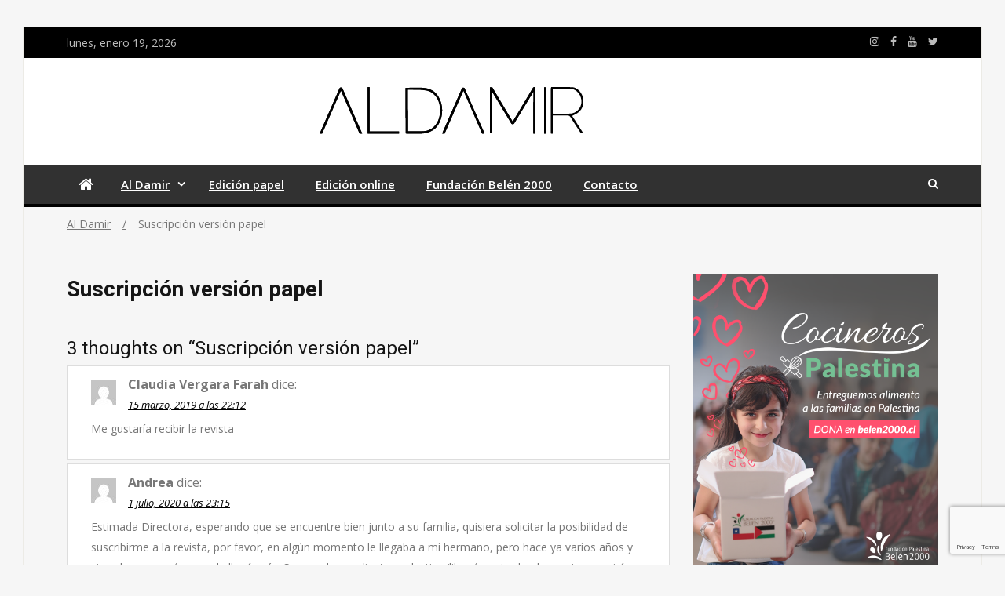

--- FILE ---
content_type: text/html; charset=UTF-8
request_url: https://www.aldamir.com/suscripcion-papel/
body_size: 12373
content:
<!doctype html>
<html dir="ltr" lang="es" prefix="og: https://ogp.me/ns#">
<head>
<meta charset="UTF-8">
<meta name="viewport" content="width=device-width, initial-scale=1">
<link rel="profile" href="http://gmpg.org/xfn/11">

<title>Suscripción versión papel - Mundo Al Damir</title>
	<style>img:is([sizes="auto" i], [sizes^="auto," i]) { contain-intrinsic-size: 3000px 1500px }</style>
	
		<!-- All in One SEO 4.8.1.1 - aioseo.com -->
	<meta name="robots" content="max-image-preview:large" />
	<link rel="canonical" href="https://www.aldamir.com/suscripcion-papel/" />
	<meta name="generator" content="All in One SEO (AIOSEO) 4.8.1.1" />
		<meta property="og:locale" content="es_ES" />
		<meta property="og:site_name" content="Mundo Al Damir - Entérate de nuestras últimas novedades" />
		<meta property="og:type" content="article" />
		<meta property="og:title" content="Suscripción versión papel - Mundo Al Damir" />
		<meta property="og:url" content="https://www.aldamir.com/suscripcion-papel/" />
		<meta property="og:image" content="https://www.aldamir.com/wp-content/uploads/cropped-Recurso-28FD0.png" />
		<meta property="og:image:secure_url" content="https://www.aldamir.com/wp-content/uploads/cropped-Recurso-28FD0.png" />
		<meta property="og:image:width" content="980" />
		<meta property="og:image:height" content="93" />
		<meta property="article:published_time" content="2012-08-27T01:25:21+00:00" />
		<meta property="article:modified_time" content="2020-08-05T15:18:55+00:00" />
		<meta name="twitter:card" content="summary_large_image" />
		<meta name="twitter:title" content="Suscripción versión papel - Mundo Al Damir" />
		<meta name="twitter:image" content="https://www.aldamir.com/wp-content/uploads/cropped-Recurso-28FD0.png" />
		<script type="application/ld+json" class="aioseo-schema">
			{"@context":"https:\/\/schema.org","@graph":[{"@type":"BreadcrumbList","@id":"https:\/\/www.aldamir.com\/suscripcion-papel\/#breadcrumblist","itemListElement":[{"@type":"ListItem","@id":"https:\/\/www.aldamir.com\/#listItem","position":1,"name":"Hogar","item":"https:\/\/www.aldamir.com\/","nextItem":{"@type":"ListItem","@id":"https:\/\/www.aldamir.com\/suscripcion-papel\/#listItem","name":"Suscripci\u00f3n versi\u00f3n papel"}},{"@type":"ListItem","@id":"https:\/\/www.aldamir.com\/suscripcion-papel\/#listItem","position":2,"name":"Suscripci\u00f3n versi\u00f3n papel","previousItem":{"@type":"ListItem","@id":"https:\/\/www.aldamir.com\/#listItem","name":"Hogar"}}]},{"@type":"Organization","@id":"https:\/\/www.aldamir.com\/#organization","name":"Mundo Al Damir","description":"Ent\u00e9rate de nuestras \u00faltimas novedades","url":"https:\/\/www.aldamir.com\/","logo":{"@type":"ImageObject","url":"https:\/\/www.aldamir.com\/wp-content\/uploads\/cropped-Recurso-28FD0.png","@id":"https:\/\/www.aldamir.com\/suscripcion-papel\/#organizationLogo","width":980,"height":93},"image":{"@id":"https:\/\/www.aldamir.com\/suscripcion-papel\/#organizationLogo"}},{"@type":"WebPage","@id":"https:\/\/www.aldamir.com\/suscripcion-papel\/#webpage","url":"https:\/\/www.aldamir.com\/suscripcion-papel\/","name":"Suscripci\u00f3n versi\u00f3n papel - Mundo Al Damir","inLanguage":"es-ES","isPartOf":{"@id":"https:\/\/www.aldamir.com\/#website"},"breadcrumb":{"@id":"https:\/\/www.aldamir.com\/suscripcion-papel\/#breadcrumblist"},"datePublished":"2012-08-27T01:25:21-04:00","dateModified":"2020-08-05T11:18:55-04:00"},{"@type":"WebSite","@id":"https:\/\/www.aldamir.com\/#website","url":"https:\/\/www.aldamir.com\/","name":"Mundo Al Damir","description":"Ent\u00e9rate de nuestras \u00faltimas novedades","inLanguage":"es-ES","publisher":{"@id":"https:\/\/www.aldamir.com\/#organization"}}]}
		</script>
		<!-- All in One SEO -->

<link rel='dns-prefetch' href='//www.googletagmanager.com' />
<link rel='dns-prefetch' href='//fonts.googleapis.com' />
<link rel="alternate" type="application/rss+xml" title="Mundo Al Damir &raquo; Feed" href="https://www.aldamir.com/feed/" />
<link rel="alternate" type="application/rss+xml" title="Mundo Al Damir &raquo; Feed de los comentarios" href="https://www.aldamir.com/comments/feed/" />
<link rel="alternate" type="application/rss+xml" title="Mundo Al Damir &raquo; Comentario Suscripción versión papel del feed" href="https://www.aldamir.com/suscripcion-papel/feed/" />
<script type="text/javascript">
/* <![CDATA[ */
window._wpemojiSettings = {"baseUrl":"https:\/\/s.w.org\/images\/core\/emoji\/16.0.1\/72x72\/","ext":".png","svgUrl":"https:\/\/s.w.org\/images\/core\/emoji\/16.0.1\/svg\/","svgExt":".svg","source":{"concatemoji":"https:\/\/www.aldamir.com\/wp-includes\/js\/wp-emoji-release.min.js?ver=6.8.3"}};
/*! This file is auto-generated */
!function(s,n){var o,i,e;function c(e){try{var t={supportTests:e,timestamp:(new Date).valueOf()};sessionStorage.setItem(o,JSON.stringify(t))}catch(e){}}function p(e,t,n){e.clearRect(0,0,e.canvas.width,e.canvas.height),e.fillText(t,0,0);var t=new Uint32Array(e.getImageData(0,0,e.canvas.width,e.canvas.height).data),a=(e.clearRect(0,0,e.canvas.width,e.canvas.height),e.fillText(n,0,0),new Uint32Array(e.getImageData(0,0,e.canvas.width,e.canvas.height).data));return t.every(function(e,t){return e===a[t]})}function u(e,t){e.clearRect(0,0,e.canvas.width,e.canvas.height),e.fillText(t,0,0);for(var n=e.getImageData(16,16,1,1),a=0;a<n.data.length;a++)if(0!==n.data[a])return!1;return!0}function f(e,t,n,a){switch(t){case"flag":return n(e,"\ud83c\udff3\ufe0f\u200d\u26a7\ufe0f","\ud83c\udff3\ufe0f\u200b\u26a7\ufe0f")?!1:!n(e,"\ud83c\udde8\ud83c\uddf6","\ud83c\udde8\u200b\ud83c\uddf6")&&!n(e,"\ud83c\udff4\udb40\udc67\udb40\udc62\udb40\udc65\udb40\udc6e\udb40\udc67\udb40\udc7f","\ud83c\udff4\u200b\udb40\udc67\u200b\udb40\udc62\u200b\udb40\udc65\u200b\udb40\udc6e\u200b\udb40\udc67\u200b\udb40\udc7f");case"emoji":return!a(e,"\ud83e\udedf")}return!1}function g(e,t,n,a){var r="undefined"!=typeof WorkerGlobalScope&&self instanceof WorkerGlobalScope?new OffscreenCanvas(300,150):s.createElement("canvas"),o=r.getContext("2d",{willReadFrequently:!0}),i=(o.textBaseline="top",o.font="600 32px Arial",{});return e.forEach(function(e){i[e]=t(o,e,n,a)}),i}function t(e){var t=s.createElement("script");t.src=e,t.defer=!0,s.head.appendChild(t)}"undefined"!=typeof Promise&&(o="wpEmojiSettingsSupports",i=["flag","emoji"],n.supports={everything:!0,everythingExceptFlag:!0},e=new Promise(function(e){s.addEventListener("DOMContentLoaded",e,{once:!0})}),new Promise(function(t){var n=function(){try{var e=JSON.parse(sessionStorage.getItem(o));if("object"==typeof e&&"number"==typeof e.timestamp&&(new Date).valueOf()<e.timestamp+604800&&"object"==typeof e.supportTests)return e.supportTests}catch(e){}return null}();if(!n){if("undefined"!=typeof Worker&&"undefined"!=typeof OffscreenCanvas&&"undefined"!=typeof URL&&URL.createObjectURL&&"undefined"!=typeof Blob)try{var e="postMessage("+g.toString()+"("+[JSON.stringify(i),f.toString(),p.toString(),u.toString()].join(",")+"));",a=new Blob([e],{type:"text/javascript"}),r=new Worker(URL.createObjectURL(a),{name:"wpTestEmojiSupports"});return void(r.onmessage=function(e){c(n=e.data),r.terminate(),t(n)})}catch(e){}c(n=g(i,f,p,u))}t(n)}).then(function(e){for(var t in e)n.supports[t]=e[t],n.supports.everything=n.supports.everything&&n.supports[t],"flag"!==t&&(n.supports.everythingExceptFlag=n.supports.everythingExceptFlag&&n.supports[t]);n.supports.everythingExceptFlag=n.supports.everythingExceptFlag&&!n.supports.flag,n.DOMReady=!1,n.readyCallback=function(){n.DOMReady=!0}}).then(function(){return e}).then(function(){var e;n.supports.everything||(n.readyCallback(),(e=n.source||{}).concatemoji?t(e.concatemoji):e.wpemoji&&e.twemoji&&(t(e.twemoji),t(e.wpemoji)))}))}((window,document),window._wpemojiSettings);
/* ]]> */
</script>
<style id='wp-emoji-styles-inline-css' type='text/css'>

	img.wp-smiley, img.emoji {
		display: inline !important;
		border: none !important;
		box-shadow: none !important;
		height: 1em !important;
		width: 1em !important;
		margin: 0 0.07em !important;
		vertical-align: -0.1em !important;
		background: none !important;
		padding: 0 !important;
	}
</style>
<link rel='stylesheet' id='wp-block-library-css' href='https://www.aldamir.com/wp-includes/css/dist/block-library/style.min.css?ver=6.8.3' type='text/css' media='all' />
<style id='classic-theme-styles-inline-css' type='text/css'>
/*! This file is auto-generated */
.wp-block-button__link{color:#fff;background-color:#32373c;border-radius:9999px;box-shadow:none;text-decoration:none;padding:calc(.667em + 2px) calc(1.333em + 2px);font-size:1.125em}.wp-block-file__button{background:#32373c;color:#fff;text-decoration:none}
</style>
<style id='global-styles-inline-css' type='text/css'>
:root{--wp--preset--aspect-ratio--square: 1;--wp--preset--aspect-ratio--4-3: 4/3;--wp--preset--aspect-ratio--3-4: 3/4;--wp--preset--aspect-ratio--3-2: 3/2;--wp--preset--aspect-ratio--2-3: 2/3;--wp--preset--aspect-ratio--16-9: 16/9;--wp--preset--aspect-ratio--9-16: 9/16;--wp--preset--color--black: #000000;--wp--preset--color--cyan-bluish-gray: #abb8c3;--wp--preset--color--white: #ffffff;--wp--preset--color--pale-pink: #f78da7;--wp--preset--color--vivid-red: #cf2e2e;--wp--preset--color--luminous-vivid-orange: #ff6900;--wp--preset--color--luminous-vivid-amber: #fcb900;--wp--preset--color--light-green-cyan: #7bdcb5;--wp--preset--color--vivid-green-cyan: #00d084;--wp--preset--color--pale-cyan-blue: #8ed1fc;--wp--preset--color--vivid-cyan-blue: #0693e3;--wp--preset--color--vivid-purple: #9b51e0;--wp--preset--gradient--vivid-cyan-blue-to-vivid-purple: linear-gradient(135deg,rgba(6,147,227,1) 0%,rgb(155,81,224) 100%);--wp--preset--gradient--light-green-cyan-to-vivid-green-cyan: linear-gradient(135deg,rgb(122,220,180) 0%,rgb(0,208,130) 100%);--wp--preset--gradient--luminous-vivid-amber-to-luminous-vivid-orange: linear-gradient(135deg,rgba(252,185,0,1) 0%,rgba(255,105,0,1) 100%);--wp--preset--gradient--luminous-vivid-orange-to-vivid-red: linear-gradient(135deg,rgba(255,105,0,1) 0%,rgb(207,46,46) 100%);--wp--preset--gradient--very-light-gray-to-cyan-bluish-gray: linear-gradient(135deg,rgb(238,238,238) 0%,rgb(169,184,195) 100%);--wp--preset--gradient--cool-to-warm-spectrum: linear-gradient(135deg,rgb(74,234,220) 0%,rgb(151,120,209) 20%,rgb(207,42,186) 40%,rgb(238,44,130) 60%,rgb(251,105,98) 80%,rgb(254,248,76) 100%);--wp--preset--gradient--blush-light-purple: linear-gradient(135deg,rgb(255,206,236) 0%,rgb(152,150,240) 100%);--wp--preset--gradient--blush-bordeaux: linear-gradient(135deg,rgb(254,205,165) 0%,rgb(254,45,45) 50%,rgb(107,0,62) 100%);--wp--preset--gradient--luminous-dusk: linear-gradient(135deg,rgb(255,203,112) 0%,rgb(199,81,192) 50%,rgb(65,88,208) 100%);--wp--preset--gradient--pale-ocean: linear-gradient(135deg,rgb(255,245,203) 0%,rgb(182,227,212) 50%,rgb(51,167,181) 100%);--wp--preset--gradient--electric-grass: linear-gradient(135deg,rgb(202,248,128) 0%,rgb(113,206,126) 100%);--wp--preset--gradient--midnight: linear-gradient(135deg,rgb(2,3,129) 0%,rgb(40,116,252) 100%);--wp--preset--font-size--small: 13px;--wp--preset--font-size--medium: 20px;--wp--preset--font-size--large: 36px;--wp--preset--font-size--x-large: 42px;--wp--preset--spacing--20: 0.44rem;--wp--preset--spacing--30: 0.67rem;--wp--preset--spacing--40: 1rem;--wp--preset--spacing--50: 1.5rem;--wp--preset--spacing--60: 2.25rem;--wp--preset--spacing--70: 3.38rem;--wp--preset--spacing--80: 5.06rem;--wp--preset--shadow--natural: 6px 6px 9px rgba(0, 0, 0, 0.2);--wp--preset--shadow--deep: 12px 12px 50px rgba(0, 0, 0, 0.4);--wp--preset--shadow--sharp: 6px 6px 0px rgba(0, 0, 0, 0.2);--wp--preset--shadow--outlined: 6px 6px 0px -3px rgba(255, 255, 255, 1), 6px 6px rgba(0, 0, 0, 1);--wp--preset--shadow--crisp: 6px 6px 0px rgba(0, 0, 0, 1);}:where(.is-layout-flex){gap: 0.5em;}:where(.is-layout-grid){gap: 0.5em;}body .is-layout-flex{display: flex;}.is-layout-flex{flex-wrap: wrap;align-items: center;}.is-layout-flex > :is(*, div){margin: 0;}body .is-layout-grid{display: grid;}.is-layout-grid > :is(*, div){margin: 0;}:where(.wp-block-columns.is-layout-flex){gap: 2em;}:where(.wp-block-columns.is-layout-grid){gap: 2em;}:where(.wp-block-post-template.is-layout-flex){gap: 1.25em;}:where(.wp-block-post-template.is-layout-grid){gap: 1.25em;}.has-black-color{color: var(--wp--preset--color--black) !important;}.has-cyan-bluish-gray-color{color: var(--wp--preset--color--cyan-bluish-gray) !important;}.has-white-color{color: var(--wp--preset--color--white) !important;}.has-pale-pink-color{color: var(--wp--preset--color--pale-pink) !important;}.has-vivid-red-color{color: var(--wp--preset--color--vivid-red) !important;}.has-luminous-vivid-orange-color{color: var(--wp--preset--color--luminous-vivid-orange) !important;}.has-luminous-vivid-amber-color{color: var(--wp--preset--color--luminous-vivid-amber) !important;}.has-light-green-cyan-color{color: var(--wp--preset--color--light-green-cyan) !important;}.has-vivid-green-cyan-color{color: var(--wp--preset--color--vivid-green-cyan) !important;}.has-pale-cyan-blue-color{color: var(--wp--preset--color--pale-cyan-blue) !important;}.has-vivid-cyan-blue-color{color: var(--wp--preset--color--vivid-cyan-blue) !important;}.has-vivid-purple-color{color: var(--wp--preset--color--vivid-purple) !important;}.has-black-background-color{background-color: var(--wp--preset--color--black) !important;}.has-cyan-bluish-gray-background-color{background-color: var(--wp--preset--color--cyan-bluish-gray) !important;}.has-white-background-color{background-color: var(--wp--preset--color--white) !important;}.has-pale-pink-background-color{background-color: var(--wp--preset--color--pale-pink) !important;}.has-vivid-red-background-color{background-color: var(--wp--preset--color--vivid-red) !important;}.has-luminous-vivid-orange-background-color{background-color: var(--wp--preset--color--luminous-vivid-orange) !important;}.has-luminous-vivid-amber-background-color{background-color: var(--wp--preset--color--luminous-vivid-amber) !important;}.has-light-green-cyan-background-color{background-color: var(--wp--preset--color--light-green-cyan) !important;}.has-vivid-green-cyan-background-color{background-color: var(--wp--preset--color--vivid-green-cyan) !important;}.has-pale-cyan-blue-background-color{background-color: var(--wp--preset--color--pale-cyan-blue) !important;}.has-vivid-cyan-blue-background-color{background-color: var(--wp--preset--color--vivid-cyan-blue) !important;}.has-vivid-purple-background-color{background-color: var(--wp--preset--color--vivid-purple) !important;}.has-black-border-color{border-color: var(--wp--preset--color--black) !important;}.has-cyan-bluish-gray-border-color{border-color: var(--wp--preset--color--cyan-bluish-gray) !important;}.has-white-border-color{border-color: var(--wp--preset--color--white) !important;}.has-pale-pink-border-color{border-color: var(--wp--preset--color--pale-pink) !important;}.has-vivid-red-border-color{border-color: var(--wp--preset--color--vivid-red) !important;}.has-luminous-vivid-orange-border-color{border-color: var(--wp--preset--color--luminous-vivid-orange) !important;}.has-luminous-vivid-amber-border-color{border-color: var(--wp--preset--color--luminous-vivid-amber) !important;}.has-light-green-cyan-border-color{border-color: var(--wp--preset--color--light-green-cyan) !important;}.has-vivid-green-cyan-border-color{border-color: var(--wp--preset--color--vivid-green-cyan) !important;}.has-pale-cyan-blue-border-color{border-color: var(--wp--preset--color--pale-cyan-blue) !important;}.has-vivid-cyan-blue-border-color{border-color: var(--wp--preset--color--vivid-cyan-blue) !important;}.has-vivid-purple-border-color{border-color: var(--wp--preset--color--vivid-purple) !important;}.has-vivid-cyan-blue-to-vivid-purple-gradient-background{background: var(--wp--preset--gradient--vivid-cyan-blue-to-vivid-purple) !important;}.has-light-green-cyan-to-vivid-green-cyan-gradient-background{background: var(--wp--preset--gradient--light-green-cyan-to-vivid-green-cyan) !important;}.has-luminous-vivid-amber-to-luminous-vivid-orange-gradient-background{background: var(--wp--preset--gradient--luminous-vivid-amber-to-luminous-vivid-orange) !important;}.has-luminous-vivid-orange-to-vivid-red-gradient-background{background: var(--wp--preset--gradient--luminous-vivid-orange-to-vivid-red) !important;}.has-very-light-gray-to-cyan-bluish-gray-gradient-background{background: var(--wp--preset--gradient--very-light-gray-to-cyan-bluish-gray) !important;}.has-cool-to-warm-spectrum-gradient-background{background: var(--wp--preset--gradient--cool-to-warm-spectrum) !important;}.has-blush-light-purple-gradient-background{background: var(--wp--preset--gradient--blush-light-purple) !important;}.has-blush-bordeaux-gradient-background{background: var(--wp--preset--gradient--blush-bordeaux) !important;}.has-luminous-dusk-gradient-background{background: var(--wp--preset--gradient--luminous-dusk) !important;}.has-pale-ocean-gradient-background{background: var(--wp--preset--gradient--pale-ocean) !important;}.has-electric-grass-gradient-background{background: var(--wp--preset--gradient--electric-grass) !important;}.has-midnight-gradient-background{background: var(--wp--preset--gradient--midnight) !important;}.has-small-font-size{font-size: var(--wp--preset--font-size--small) !important;}.has-medium-font-size{font-size: var(--wp--preset--font-size--medium) !important;}.has-large-font-size{font-size: var(--wp--preset--font-size--large) !important;}.has-x-large-font-size{font-size: var(--wp--preset--font-size--x-large) !important;}
:where(.wp-block-post-template.is-layout-flex){gap: 1.25em;}:where(.wp-block-post-template.is-layout-grid){gap: 1.25em;}
:where(.wp-block-columns.is-layout-flex){gap: 2em;}:where(.wp-block-columns.is-layout-grid){gap: 2em;}
:root :where(.wp-block-pullquote){font-size: 1.5em;line-height: 1.6;}
</style>
<link rel='stylesheet' id='contact-form-7-css' href='https://www.aldamir.com/wp-content/plugins/contact-form-7/includes/css/styles.css?ver=6.0.6' type='text/css' media='all' />
<style id='wpxpo-global-style-inline-css' type='text/css'>
:root {
			--preset-color1: #037fff;
			--preset-color2: #026fe0;
			--preset-color3: #071323;
			--preset-color4: #132133;
			--preset-color5: #34495e;
			--preset-color6: #787676;
			--preset-color7: #f0f2f3;
			--preset-color8: #f8f9fa;
			--preset-color9: #ffffff;
		}{}
</style>
<style id='ultp-preset-colors-style-inline-css' type='text/css'>
:root { --postx_preset_Base_1_color: #f4f4ff; --postx_preset_Base_2_color: #dddff8; --postx_preset_Base_3_color: #B4B4D6; --postx_preset_Primary_color: #3323f0; --postx_preset_Secondary_color: #4a5fff; --postx_preset_Tertiary_color: #FFFFFF; --postx_preset_Contrast_3_color: #545472; --postx_preset_Contrast_2_color: #262657; --postx_preset_Contrast_1_color: #10102e; --postx_preset_Over_Primary_color: #ffffff;  }
</style>
<style id='ultp-preset-gradient-style-inline-css' type='text/css'>
:root { --postx_preset_Primary_to_Secondary_to_Right_gradient: linear-gradient(90deg, var(--postx_preset_Primary_color) 0%, var(--postx_preset_Secondary_color) 100%); --postx_preset_Primary_to_Secondary_to_Bottom_gradient: linear-gradient(180deg, var(--postx_preset_Primary_color) 0%, var(--postx_preset_Secondary_color) 100%); --postx_preset_Secondary_to_Primary_to_Right_gradient: linear-gradient(90deg, var(--postx_preset_Secondary_color) 0%, var(--postx_preset_Primary_color) 100%); --postx_preset_Secondary_to_Primary_to_Bottom_gradient: linear-gradient(180deg, var(--postx_preset_Secondary_color) 0%, var(--postx_preset_Primary_color) 100%); --postx_preset_Cold_Evening_gradient: linear-gradient(0deg, rgb(12, 52, 131) 0%, rgb(162, 182, 223) 100%, rgb(107, 140, 206) 100%, rgb(162, 182, 223) 100%); --postx_preset_Purple_Division_gradient: linear-gradient(0deg, rgb(112, 40, 228) 0%, rgb(229, 178, 202) 100%); --postx_preset_Over_Sun_gradient: linear-gradient(60deg, rgb(171, 236, 214) 0%, rgb(251, 237, 150) 100%); --postx_preset_Morning_Salad_gradient: linear-gradient(-255deg, rgb(183, 248, 219) 0%, rgb(80, 167, 194) 100%); --postx_preset_Fabled_Sunset_gradient: linear-gradient(-270deg, rgb(35, 21, 87) 0%, rgb(68, 16, 122) 29%, rgb(255, 19, 97) 67%, rgb(255, 248, 0) 100%);  }
</style>
<style id='ultp-preset-typo-style-inline-css' type='text/css'>
:root { --postx_preset_Heading_typo_font_family: Helvetica; --postx_preset_Heading_typo_font_family_type: sans-serif; --postx_preset_Heading_typo_font_weight: 600; --postx_preset_Heading_typo_text_transform: capitalize; --postx_preset_Body_and_Others_typo_font_family: Helvetica; --postx_preset_Body_and_Others_typo_font_family_type: sans-serif; --postx_preset_Body_and_Others_typo_font_weight: 400; --postx_preset_Body_and_Others_typo_text_transform: lowercase; --postx_preset_body_typo_font_size_lg: 16px; --postx_preset_paragraph_1_typo_font_size_lg: 12px; --postx_preset_paragraph_2_typo_font_size_lg: 12px; --postx_preset_paragraph_3_typo_font_size_lg: 12px; --postx_preset_heading_h1_typo_font_size_lg: 42px; --postx_preset_heading_h2_typo_font_size_lg: 36px; --postx_preset_heading_h3_typo_font_size_lg: 30px; --postx_preset_heading_h4_typo_font_size_lg: 24px; --postx_preset_heading_h5_typo_font_size_lg: 20px; --postx_preset_heading_h6_typo_font_size_lg: 16px; }
</style>
<link rel='stylesheet' id='jquery-meanmenu-css' href='https://www.aldamir.com/wp-content/themes/mega-magazine/assets/css/meanmenu.css?ver=2.0.2' type='text/css' media='all' />
<link rel='stylesheet' id='jquery-slick-css' href='https://www.aldamir.com/wp-content/themes/mega-magazine/assets/css/slick.css?ver=1.6.0' type='text/css' media='all' />
<link rel='stylesheet' id='mega-magazine-style-css' href='https://www.aldamir.com/wp-content/themes/mega-magazine/style.css?ver=6.8.3' type='text/css' media='all' />
<link rel='stylesheet' id='font-awesome-css' href='https://www.aldamir.com/wp-content/themes/mega-magazine/assets/css/font-awesome.min.css?ver=4.7.0' type='text/css' media='all' />
<link rel='stylesheet' id='mega-magazine-font-css' href='https://fonts.googleapis.com/css?family=Roboto%3A100%2C100i%2C300%2C300i%2C400%2C400i%2C500%2C500i%2C700%2C700i%7COpen+Sans%3A400%2C400i%2C600%2C600i%2C700%2C700i&#038;subset=latin%2Clatin-ext' type='text/css' media='all' />
<script type="text/javascript" src="https://www.aldamir.com/wp-includes/js/jquery/jquery.min.js?ver=3.7.1" id="jquery-core-js"></script>
<script type="text/javascript" src="https://www.aldamir.com/wp-includes/js/jquery/jquery-migrate.min.js?ver=3.4.1" id="jquery-migrate-js"></script>

<!-- Fragmento de código de la etiqueta de Google (gtag.js) añadida por Site Kit -->
<!-- Fragmento de código de Google Analytics añadido por Site Kit -->
<script type="text/javascript" src="https://www.googletagmanager.com/gtag/js?id=G-WG0ZWJ0WT3" id="google_gtagjs-js" async></script>
<script type="text/javascript" id="google_gtagjs-js-after">
/* <![CDATA[ */
window.dataLayer = window.dataLayer || [];function gtag(){dataLayer.push(arguments);}
gtag("set","linker",{"domains":["www.aldamir.com"]});
gtag("js", new Date());
gtag("set", "developer_id.dZTNiMT", true);
gtag("config", "G-WG0ZWJ0WT3");
/* ]]> */
</script>
<link rel="https://api.w.org/" href="https://www.aldamir.com/wp-json/" /><link rel="alternate" title="JSON" type="application/json" href="https://www.aldamir.com/wp-json/wp/v2/pages/882" /><link rel="EditURI" type="application/rsd+xml" title="RSD" href="https://www.aldamir.com/xmlrpc.php?rsd" />
<meta name="generator" content="WordPress 6.8.3" />
<link rel='shortlink' href='https://www.aldamir.com/?p=882' />
<link rel="alternate" title="oEmbed (JSON)" type="application/json+oembed" href="https://www.aldamir.com/wp-json/oembed/1.0/embed?url=https%3A%2F%2Fwww.aldamir.com%2Fsuscripcion-papel%2F" />
<link rel="alternate" title="oEmbed (XML)" type="text/xml+oembed" href="https://www.aldamir.com/wp-json/oembed/1.0/embed?url=https%3A%2F%2Fwww.aldamir.com%2Fsuscripcion-papel%2F&#038;format=xml" />
<meta name="cdp-version" content="1.4.9" /><meta name="generator" content="Site Kit by Google 1.170.0" />
        <style type="text/css">
	        	            	.mega-cat-1 .section-title .widget-title,
	            	.mega-cat-1 .section-title .widget-title a {
	            	    color: #000000;
	            	}

	            	.mega-cat-1 .section-title {
	            	    border-bottom-color: #000000;
	            	}

	            	.mega-cat-1 .news-text-wrap h2 a:hover {
	            	    color: #000000;
	            	} 
	            		            	.mega-cat-4 .section-title .widget-title,
	            	.mega-cat-4 .section-title .widget-title a {
	            	    color: #000000;
	            	}

	            	.mega-cat-4 .section-title {
	            	    border-bottom-color: #000000;
	            	}

	            	.mega-cat-4 .news-text-wrap h2 a:hover {
	            	    color: #000000;
	            	} 
	            		            	.mega-cat-5 .section-title .widget-title,
	            	.mega-cat-5 .section-title .widget-title a {
	            	    color: #000000;
	            	}

	            	.mega-cat-5 .section-title {
	            	    border-bottom-color: #000000;
	            	}

	            	.mega-cat-5 .news-text-wrap h2 a:hover {
	            	    color: #000000;
	            	} 
	            		            	.mega-cat-6 .section-title .widget-title,
	            	.mega-cat-6 .section-title .widget-title a {
	            	    color: #000000;
	            	}

	            	.mega-cat-6 .section-title {
	            	    border-bottom-color: #000000;
	            	}

	            	.mega-cat-6 .news-text-wrap h2 a:hover {
	            	    color: #000000;
	            	} 
	            		            	.mega-cat-7 .section-title .widget-title,
	            	.mega-cat-7 .section-title .widget-title a {
	            	    color: #000000;
	            	}

	            	.mega-cat-7 .section-title {
	            	    border-bottom-color: #000000;
	            	}

	            	.mega-cat-7 .news-text-wrap h2 a:hover {
	            	    color: #000000;
	            	} 
	            		            	.mega-cat-11 .section-title .widget-title,
	            	.mega-cat-11 .section-title .widget-title a {
	            	    color: #000000;
	            	}

	            	.mega-cat-11 .section-title {
	            	    border-bottom-color: #000000;
	            	}

	            	.mega-cat-11 .news-text-wrap h2 a:hover {
	            	    color: #000000;
	            	} 
	            		            	.mega-cat-12 .section-title .widget-title,
	            	.mega-cat-12 .section-title .widget-title a {
	            	    color: #000000;
	            	}

	            	.mega-cat-12 .section-title {
	            	    border-bottom-color: #000000;
	            	}

	            	.mega-cat-12 .news-text-wrap h2 a:hover {
	            	    color: #000000;
	            	} 
	            		            	.mega-cat-13 .section-title .widget-title,
	            	.mega-cat-13 .section-title .widget-title a {
	            	    color: #000000;
	            	}

	            	.mega-cat-13 .section-title {
	            	    border-bottom-color: #000000;
	            	}

	            	.mega-cat-13 .news-text-wrap h2 a:hover {
	            	    color: #000000;
	            	} 
	            		            	.mega-cat-14 .section-title .widget-title,
	            	.mega-cat-14 .section-title .widget-title a {
	            	    color: #000000;
	            	}

	            	.mega-cat-14 .section-title {
	            	    border-bottom-color: #000000;
	            	}

	            	.mega-cat-14 .news-text-wrap h2 a:hover {
	            	    color: #000000;
	            	} 
	            		            	.mega-cat-15 .section-title .widget-title,
	            	.mega-cat-15 .section-title .widget-title a {
	            	    color: #000000;
	            	}

	            	.mega-cat-15 .section-title {
	            	    border-bottom-color: #000000;
	            	}

	            	.mega-cat-15 .news-text-wrap h2 a:hover {
	            	    color: #000000;
	            	} 
	            		            	.mega-cat-17 .section-title .widget-title,
	            	.mega-cat-17 .section-title .widget-title a {
	            	    color: #000000;
	            	}

	            	.mega-cat-17 .section-title {
	            	    border-bottom-color: #000000;
	            	}

	            	.mega-cat-17 .news-text-wrap h2 a:hover {
	            	    color: #000000;
	            	} 
	            		            	.mega-cat-18 .section-title .widget-title,
	            	.mega-cat-18 .section-title .widget-title a {
	            	    color: #000000;
	            	}

	            	.mega-cat-18 .section-title {
	            	    border-bottom-color: #000000;
	            	}

	            	.mega-cat-18 .news-text-wrap h2 a:hover {
	            	    color: #000000;
	            	} 
	            		            	.mega-cat-19 .section-title .widget-title,
	            	.mega-cat-19 .section-title .widget-title a {
	            	    color: #000000;
	            	}

	            	.mega-cat-19 .section-title {
	            	    border-bottom-color: #000000;
	            	}

	            	.mega-cat-19 .news-text-wrap h2 a:hover {
	            	    color: #000000;
	            	} 
	            		            	.mega-cat-20 .section-title .widget-title,
	            	.mega-cat-20 .section-title .widget-title a {
	            	    color: #000000;
	            	}

	            	.mega-cat-20 .section-title {
	            	    border-bottom-color: #000000;
	            	}

	            	.mega-cat-20 .news-text-wrap h2 a:hover {
	            	    color: #000000;
	            	} 
	            		            	.mega-cat-21 .section-title .widget-title,
	            	.mega-cat-21 .section-title .widget-title a {
	            	    color: #000000;
	            	}

	            	.mega-cat-21 .section-title {
	            	    border-bottom-color: #000000;
	            	}

	            	.mega-cat-21 .news-text-wrap h2 a:hover {
	            	    color: #000000;
	            	} 
	            	    	</style>
    	               
            
        <style type="text/css">
            a,
            a:visited,
            a:hover,
            a:focus,
            a:active,
            .site-title a,
            button:hover,
            .comment-reply-link:hover,
            a.button:hover,
            input[type="button"]:hover,
            input[type="reset"]:hover,
            input[type="submit"]:hover,
            .home.page .header-collapse ul li a:hover,
            .entry-meta > span::before,
            .entry-footer > span::before,
            .single-post-meta > span::before,
            a.comment-reply-link:hover,
            .breaking-news-wrap ul.slick-slider .slick-prev:before,
            .breaking-news-wrap ul.slick-slider .slick-next:before,
            .post .content-wrap .entry-header h2.entry-title a,
            .search-results #primary article  h2.entry-title a,
            .post .content-wrap a:hover,
            .search-results #primary article .content-wrap a:hover,
            .post .content-wrap .posted-date a:hover,
            .posted-date a:hover,
            .post .content-wrap .cat-links a:hover,
            .pagination .nav-links .page-numbers.current,
            .pagination .nav-links .page-numbers:hover,
            .sidebar .news-item .news-text-wrap h2 a:hover, 
            .sidebar .news-item .news-text-wrap h3 a:hover, 
            .news-item.layout-two .news-text-wrap h3 a:hover,
            .page-title h2 span,
            .post-navigation  .nav-previous:hover a,
            .post-navigation  .nav-next:hover a,
            .post-navigation  .nav-previous:hover:before,
            .post-navigation  .nav-next:hover:after,
            .mega-about-author-wrap .author-content-wrap a.authors-more-posts,
            .mega-related-posts-wrap.carousel-enabled .news-item .news-text-wrap h2 a:hover, 
            .mega-related-posts-wrap.carousel-enabled .news-item .news-text-wrap h3 a:hover{
                color: #000000;
            }

            button,
            .comment-reply-link,
             a.button, input[type="button"],
             input[type="reset"],
             input[type="submit"],
             .comment-navigation .nav-previous,
             .posts-navigation .nav-previous,
             .comment-navigation .nav-next,
             .posts-navigation .nav-next,
             #infinite-handle span,
             .nav-links .page-numbers.current,
             .nav-links a.page-numbers:hover,
             .comment-reply-link,
             .home-icon.home-active a,
             .main-navigation li.current-menu-item,
             .search-box form button[type="submit"],
             .pagination .nav-links .page-numbers,
             .widget_search button[type="submit"],
             .search-no-results .no-results.not-found form.search-form input[type="submit"],
             .search-no-results .no-results.not-found form.search-form button[type="submit"],
             .search-no-results .no-results.not-found  form.search-form input[type="submit"]:hover,
             .search-no-results .no-results.not-found form.search-form button[type="submit"]:hover,
             .error-404.not-found  form.search-form input[type="submit"],
             .error-404.not-found  form.search-form button[type="submit"],
             .error-404.not-found  form.search-form input[type="submit"]:hover,
             .error-404.not-found  form.search-form button[type="submit"]:hover,
             .mean-container .mean-nav ul li a,
             .gotop {
                background: #000000;
            }

            button,
            .comment-reply-link,
             a.button, input[type="button"],
             input[type="reset"],
             input[type="submit"],
             button:hover,
             .comment-reply-link,
             a.button:hover,
             input[type="button"]:hover,
             input[type="reset"]:hover,
             input[type="submit"]:hover,
             .nav-links .page-numbers.current,
             .nav-links a.page-numbers:hover,
             .pagination .nav-links .page-numbers {
                border-color: #000000;
            }

            blockquote {
                border-left-color:#000000;
            }

            .main-navigation ul ul {
                border-top-color: #000000;
            }

            .main-navigation-holder{
                border-bottom-color: #000000;
            }

        </style>

        <link rel="icon" href="https://www.aldamir.com/wp-content/uploads/cropped-Recurso-42FD0-32x32.png" sizes="32x32" />
<link rel="icon" href="https://www.aldamir.com/wp-content/uploads/cropped-Recurso-42FD0-192x192.png" sizes="192x192" />
<link rel="apple-touch-icon" href="https://www.aldamir.com/wp-content/uploads/cropped-Recurso-42FD0-180x180.png" />
<meta name="msapplication-TileImage" content="https://www.aldamir.com/wp-content/uploads/cropped-Recurso-42FD0-270x270.png" />
		<style type="text/css" id="wp-custom-css">
			a {
	text-decoration: underline;
}		</style>
		</head>

<body class="wp-singular page-template page-template-suscripcion_papel2 page-template-suscripcion_papel2-php page page-id-882 wp-custom-logo wp-theme-mega-magazine postx-page sticky-sidebar-enabled layout-right-sidebar main-layout-boxed">
<div id="page" class="site">
		<header id="masthead" class="site-header " role="banner">
		
			<div class="top-bar">
	            <div class="container">
	                <div class="top-bar-inner">

	                	
	                		<span class="top-bar-date">lunes, enero 19, 2026</span>

	                		<div class="widget social-widgets">            <ul>
              
                        <li><a target="_blank" href="https://www.instagram.com/revistaaldamir/">https://www.instagram.com/revistaaldamir/</a></li>

                    
                        <li><a target="_blank" href="https://www.facebook.com/RevistaAlDamir">https://www.facebook.com/RevistaAlDamir</a></li>

                    
                        <li><a target="_blank" href="https://www.youtube.com/channel/UC5x00JaW2NEKR_KZBKtK6Rg">https://www.youtube.com/channel/UC5x00JaW2NEKR_KZBKtK6Rg</a></li>

                    
                        <li><a target="_blank" href="https://twitter.com/aldamirchile">https://twitter.com/aldamirchile</a></li>

                                </ul> 

            </div>
	                </div><!-- .top-bar-inner -->   
	            </div>
			</div>
			
		<div class="mid-header">
			<div class="container">
				<div class="mid-header-inner">
					<div class="site-branding">
		              	<a href="https://www.aldamir.com/" class="custom-logo-link" rel="home"><img width="980" height="93" src="https://www.aldamir.com/wp-content/uploads/cropped-Recurso-28FD0.png" class="custom-logo" alt="Mundo Al Damir" decoding="async" fetchpriority="high" srcset="https://www.aldamir.com/wp-content/uploads/cropped-Recurso-28FD0.png 980w, https://www.aldamir.com/wp-content/uploads/cropped-Recurso-28FD0-500x47.png 500w, https://www.aldamir.com/wp-content/uploads/cropped-Recurso-28FD0-200x19.png 200w, https://www.aldamir.com/wp-content/uploads/cropped-Recurso-28FD0-768x73.png 768w" sizes="(max-width: 980px) 100vw, 980px" /></a>				   </div><!-- .site-branding -->

								    </div>
			</div>
		</div>

		<div class="main-navigation-holder">
		    <div class="container">
				<div id="main-nav" class="clear-fix">
					<nav id="site-navigation" class="main-navigation" role="navigation">
						
							<div class="home-icon">

								<a href="https://www.aldamir.com/"><i class="fa fa-home"></i></a>
								
							</div>

							
						<div class="wrap-menu-content">
							<div class="menu-navegacion-container"><ul id="primary-menu" class="menu"><li id="menu-item-811" class="menu-item menu-item-type-custom menu-item-object-custom menu-item-has-children menu-item-811"><a>Al Damir</a>
<ul class="sub-menu">
	<li id="menu-item-18428" class="menu-item menu-item-type-custom menu-item-object-custom menu-item-18428"><a href="https://drive.google.com/file/d/1JRbdAyi2m-NHLlvDnI-F7_leqBbcQeyU/view?usp=drive_link">Edición Especial: Un año de genocidio</a></li>
	<li id="menu-item-13354" class="menu-item menu-item-type-post_type menu-item-object-page menu-item-13354"><a href="https://www.aldamir.com/marcas-colaboradoras/">Marcas que han confiado en nosotros</a></li>
	<li id="menu-item-819" class="menu-item menu-item-type-custom menu-item-object-custom menu-item-819"><a href="https://www.aldamir.com/al-damir/la-revista/venta-de-publicidad/venta-de-publicidad-online/">Venta de Publicidad</a></li>
</ul>
</li>
<li id="menu-item-762" class="menu-item menu-item-type-custom menu-item-object-custom menu-item-762"><a href="https://www.aldamir.com/edicion-papel/ediciones-anteriores-papel/">Edición papel</a></li>
<li id="menu-item-726" class="menu-item menu-item-type-custom menu-item-object-custom menu-item-726"><a href="https://www.aldamir.com/edicion-papel/reportajes-online-papel/">Edición online</a></li>
<li id="menu-item-9172" class="menu-item menu-item-type-custom menu-item-object-custom menu-item-9172"><a target="_blank" href="http://fundacionbelen2000.cl/">Fundación Belén 2000</a></li>
<li id="menu-item-311" class="menu-item menu-item-type-post_type menu-item-object-page menu-item-311"><a href="https://www.aldamir.com/contacto/">Contacto</a></li>
</ul></div>						</div><!-- .wrap-menu-content -->
					</nav>
				</div> <!-- #main-nav -->

				
					<div class="top-widgets-wrap">

													<div class="search-holder">
								<a href="#" class="search-btn"><i class="fa fa-search" aria-hidden="true"></i></a>

								<div class="search-box" style="display: none;">
									
<form role="search" method="get" class="search-form" action="https://www.aldamir.com/">
	
		<span class="screen-reader-text">Search for:</span>
		<input type="search" class="search-field" placeholder="Search &hellip;" value="" name="s" />
	
	<button type="submit" class="search-submit"><span class="screen-reader-text">Search</span><i class="fa fa-search" aria-hidden="true"></i></button>
</form>								</div>
							</div>
							
					</div><!-- .social-widgets -->
					
		    </div><!-- .container -->
		</div><!-- .main-navigation-holder -->
	</header><!-- #masthead -->

	
<div id="breadcrumb">
	<div class="container">
		<div role="navigation" aria-label="Breadcrumbs" class="breadcrumb-trail breadcrumbs" itemprop="breadcrumb"><ul class="trail-items" itemscope itemtype="http://schema.org/BreadcrumbList"><meta name="numberOfItems" content="2" /><meta name="itemListOrder" content="Ascending" /><li itemprop="itemListElement" itemscope itemtype="http://schema.org/ListItem" class="trail-item trail-begin"><a href="https://www.aldamir.com/" rel="home" itemprop="item"><span itemprop="name">Al Damir</span></a><meta itemprop="position" content="1" /></li><li itemprop="itemListElement" itemscope itemtype="http://schema.org/ListItem" class="trail-item trail-end"><span itemprop="item">Suscripción versión papel</span><meta itemprop="position" content="2" /></li></ul></div>	</div><!-- .container -->
</div><!-- #breadcrumb -->

	<div id="content" class="site-content">
		<div class="container">
			<div class="inner-wrapper">
	<div id="primary" class="content-area">
		<main id="main" class="site-main" role="main">

			
<article id="post-882" class="post-882 page type-page status-publish hentry">
	<header class="entry-header">
		<h1 class="entry-title">Suscripción versión papel</h1>	</header><!-- .entry-header -->

	<div class="entry-content">
			</div><!-- .entry-content -->

	</article><!-- #post-882 -->

<div id="comments" class="comments-area">

			<h2 class="comments-title">
			3 thoughts on &ldquo;<span>Suscripción versión papel</span>&rdquo;		</h2><!-- .comments-title -->

		
		<ol class="comment-list">
					<li id="comment-496" class="comment even thread-even depth-1">
			<article id="div-comment-496" class="comment-body">
				<footer class="comment-meta">
					<div class="comment-author vcard">
						<img alt='' src='https://secure.gravatar.com/avatar/2250bb991c1d54c9fcf17c4ff08e915743957d0bdf7deaf3d8b7b7c7480e6fcd?s=32&#038;d=mm&#038;r=g' srcset='https://secure.gravatar.com/avatar/2250bb991c1d54c9fcf17c4ff08e915743957d0bdf7deaf3d8b7b7c7480e6fcd?s=64&#038;d=mm&#038;r=g 2x' class='avatar avatar-32 photo' height='32' width='32' decoding='async'/>						<b class="fn">Claudia Vergara Farah</b> <span class="says">dice:</span>					</div><!-- .comment-author -->

					<div class="comment-metadata">
						<a href="https://www.aldamir.com/suscripcion-papel/#comment-496"><time datetime="2019-03-15T22:12:18-03:00">15 marzo, 2019 a las 22:12</time></a>					</div><!-- .comment-metadata -->

									</footer><!-- .comment-meta -->

				<div class="comment-content">
					<p>Me gustaría recibir la revista</p>
				</div><!-- .comment-content -->

							</article><!-- .comment-body -->
		</li><!-- #comment-## -->
		<li id="comment-992" class="comment odd alt thread-odd thread-alt depth-1 parent">
			<article id="div-comment-992" class="comment-body">
				<footer class="comment-meta">
					<div class="comment-author vcard">
						<img alt='' src='https://secure.gravatar.com/avatar/eb7cb1643c9c70627c5221ada58cc15e036b9a26b7cd27706def6024676b0e43?s=32&#038;d=mm&#038;r=g' srcset='https://secure.gravatar.com/avatar/eb7cb1643c9c70627c5221ada58cc15e036b9a26b7cd27706def6024676b0e43?s=64&#038;d=mm&#038;r=g 2x' class='avatar avatar-32 photo' height='32' width='32' decoding='async'/>						<b class="fn">Andrea</b> <span class="says">dice:</span>					</div><!-- .comment-author -->

					<div class="comment-metadata">
						<a href="https://www.aldamir.com/suscripcion-papel/#comment-992"><time datetime="2020-07-01T23:15:35-04:00">1 julio, 2020 a las 23:15</time></a>					</div><!-- .comment-metadata -->

									</footer><!-- .comment-meta -->

				<div class="comment-content">
					<p>Estimada Directora, esperando que se encuentre bien junto a su familia, quisiera solicitar la posibilidad de  suscribirme a la revista, por favor, en algún momento le llegaba a mi hermano, pero hace ya varios años y sin saber por qué, ya no le llegó más. Somos descendientes palestino/libanés, mis abuelos maternos vivían allá. Saludos</p>
				</div><!-- .comment-content -->

							</article><!-- .comment-body -->
		<ol class="children">
		<li id="comment-1086" class="comment byuser comment-author-vsaba bypostauthor even depth-2">
			<article id="div-comment-1086" class="comment-body">
				<footer class="comment-meta">
					<div class="comment-author vcard">
						<img alt='' src='https://secure.gravatar.com/avatar/be55feec49d5429621f14d568cde11d45ab586dcf01f8e121f7a39f6d1089d13?s=32&#038;d=mm&#038;r=g' srcset='https://secure.gravatar.com/avatar/be55feec49d5429621f14d568cde11d45ab586dcf01f8e121f7a39f6d1089d13?s=64&#038;d=mm&#038;r=g 2x' class='avatar avatar-32 photo' height='32' width='32' decoding='async'/>						<b class="fn">AlDamir</b> <span class="says">dice:</span>					</div><!-- .comment-author -->

					<div class="comment-metadata">
						<a href="https://www.aldamir.com/suscripcion-papel/#comment-1086"><time datetime="2020-07-09T12:40:48-04:00">9 julio, 2020 a las 12:40</time></a>					</div><!-- .comment-metadata -->

									</footer><!-- .comment-meta -->

				<div class="comment-content">
					<p>Andrea,<br />
Debido a la contingencia, nos vimos en la obligación de congelar nuestras ediciones Aldamir para así evitar el contacto físico y el riesgo de contagio que podría existir para todos nuestros lectores. El último ejemplar publicado digitalmente es la edición 135.<br />
Gracias por su comprensión.</p>
				</div><!-- .comment-content -->

							</article><!-- .comment-body -->
		</li><!-- #comment-## -->
</ol><!-- .children -->
</li><!-- #comment-## -->
		</ol><!-- .comment-list -->

		
		<p class="no-comments">Comments are closed.</p>
	
</div><!-- #comments -->

		</main><!-- #main -->
	</div><!-- #primary -->


<div id="sidebar-primary" class="widget-area sidebar">
	<aside id="media_image-3" class="widget widget_media_image"><a href="https://belen2000.donando.cl/evento/MaklubeFraterno2025-4958?fbclid=IwY2xjawNKCzlleHRuA2FlbQIxMABicmlkETF1R0NBaXl6ejFiN0VoeHZlAR7ChdW3dy7xrKjJo0bLvDl4v2kUTGonEW7QwXc6QUUz3ofQ6Be_VLqDPK0OOg_aem_5w5AcXL0ttaeRBSn5g5NIw"><img width="1080" height="1350" src="https://www.aldamir.com/wp-content/uploads/2026/01/RRSS.png" class="image wp-image-18523  attachment-full size-full" alt="" style="max-width: 100%; height: auto;" decoding="async" loading="lazy" srcset="https://www.aldamir.com/wp-content/uploads/2026/01/RRSS.png 1080w, https://www.aldamir.com/wp-content/uploads/2026/01/RRSS-400x500.png 400w, https://www.aldamir.com/wp-content/uploads/2026/01/RRSS-819x1024.png 819w, https://www.aldamir.com/wp-content/uploads/2026/01/RRSS-160x200.png 160w, https://www.aldamir.com/wp-content/uploads/2026/01/RRSS-768x960.png 768w" sizes="auto, (max-width: 1080px) 100vw, 1080px" /></a></aside><aside id="text-2" class="widget widget_text"><h2 class="widget-title">¡Suscríbete! recibe gratis a tu correo nuestras tendencias</h2>			<div class="textwidget">
<div class="wpcf7 no-js" id="wpcf7-f13003-o1" lang="es-ES" dir="ltr" data-wpcf7-id="13003">
<div class="screen-reader-response"><p role="status" aria-live="polite" aria-atomic="true"></p> <ul></ul></div>
<form action="/suscripcion-papel/#wpcf7-f13003-o1" method="post" class="wpcf7-form init" aria-label="Formulario de contacto" novalidate="novalidate" data-status="init">
<div style="display: none;">
<input type="hidden" name="_wpcf7" value="13003" />
<input type="hidden" name="_wpcf7_version" value="6.0.6" />
<input type="hidden" name="_wpcf7_locale" value="es_ES" />
<input type="hidden" name="_wpcf7_unit_tag" value="wpcf7-f13003-o1" />
<input type="hidden" name="_wpcf7_container_post" value="0" />
<input type="hidden" name="_wpcf7_posted_data_hash" value="" />
<input type="hidden" name="_wpcf7_recaptcha_response" value="" />
</div>
<p><label> Tu nombre (obligatorio)<br />
<span class="wpcf7-form-control-wrap" data-name="your-name"><input size="40" maxlength="400" class="wpcf7-form-control wpcf7-text wpcf7-validates-as-required" aria-required="true" aria-invalid="false" value="" type="text" name="your-name" /></span> </label>
</p>
<p><label> Tu correo electrónico (obligatorio)<br />
<span class="wpcf7-form-control-wrap" data-name="your-email"><input size="40" maxlength="400" class="wpcf7-form-control wpcf7-email wpcf7-validates-as-required wpcf7-text wpcf7-validates-as-email" aria-required="true" aria-invalid="false" value="" type="email" name="your-email" /></span> </label>
</p>
<p><input class="wpcf7-form-control wpcf7-submit has-spinner" type="submit" value="Enviar" />
</p><div class="wpcf7-response-output" aria-hidden="true"></div>
</form>
</div>
</div>
		</aside><aside id="media_image-7" class="widget widget_media_image"><a href="https://www.cialalimentos.cl/nuestros-productos/la-preferida/"><img width="300" height="300" src="https://www.aldamir.com/wp-content/uploads/2024/07/LP_300x300.jpg" class="image wp-image-17778  attachment-full size-full" alt="" style="max-width: 100%; height: auto;" decoding="async" loading="lazy" srcset="https://www.aldamir.com/wp-content/uploads/2024/07/LP_300x300.jpg 300w, https://www.aldamir.com/wp-content/uploads/2024/07/LP_300x300-200x200.jpg 200w" sizes="auto, (max-width: 300px) 100vw, 300px" /></a></aside><aside id="mega-magazine-recent-posts-3" class="widget mega-recent-posts">
	        <div class="recent-news-wrap">
                
                <h2 class="widget-title">RECIENTES</h2>
                <div class="recent-posts-inner">

                    
                            <div class="news-item layout-two">
                                <div class="news-thumb">
                                    <a href="https://www.aldamir.com/cesar-abu-eid-la-radio-sigue-siendo-un-espacio-clave-para-disputar-el-relato-sobre-palestina/"><img width="115" height="80" src="https://www.aldamir.com/wp-content/uploads/2026/01/dL0QwJStDJgrnv9R-115x80.jpg" class="attachment-mega-magazine-thumb size-mega-magazine-thumb wp-post-image" alt="" decoding="async" loading="lazy" /></a>   
                                </div><!-- .news-thumb --> 

                                <div class="news-text-wrap">
                                    <h3><a href="https://www.aldamir.com/cesar-abu-eid-la-radio-sigue-siendo-un-espacio-clave-para-disputar-el-relato-sobre-palestina/">César Abu Eid: “La radio sigue siendo un espacio clave para disputar el relato sobre Palestina”</a></h3>
                                     <span class="posted-date">9 enero, 2026</span>
                                </div><!-- .news-text-wrap -->
                            </div><!-- .news-item -->

                            
                            <div class="news-item layout-two">
                                <div class="news-thumb">
                                    <a href="https://www.aldamir.com/imad-noor-presidente-de-aobs-mas-de-140-anos-de-historia-y-resistencia-comunitaria-desde-beit-jala/"><img width="115" height="80" src="https://www.aldamir.com/wp-content/uploads/2025/12/WhatsApp-Image-2025-12-16-at-10.42.20-AM-115x80.jpeg" class="attachment-mega-magazine-thumb size-mega-magazine-thumb wp-post-image" alt="" decoding="async" loading="lazy" /></a>   
                                </div><!-- .news-thumb --> 

                                <div class="news-text-wrap">
                                    <h3><a href="https://www.aldamir.com/imad-noor-presidente-de-aobs-mas-de-140-anos-de-historia-y-resistencia-comunitaria-desde-beit-jala/">Imad Noor, presidente de AOBS: más de 140 años de historia y resistencia comunitaria desde Beit Jala</a></h3>
                                     <span class="posted-date">16 diciembre, 2025</span>
                                </div><!-- .news-text-wrap -->
                            </div><!-- .news-item -->

                            
                            <div class="news-item layout-two">
                                <div class="news-thumb">
                                    <a href="https://www.aldamir.com/celine-reymond-hablar-de-palestina-hoy-es-urgente-y-necesario/"><img width="115" height="80" src="https://www.aldamir.com/wp-content/uploads/2025/09/Imagen-de-WhatsApp-2025-09-16-a-las-11.28.33_346e6fdf-115x80.jpg" class="attachment-mega-magazine-thumb size-mega-magazine-thumb wp-post-image" alt="" decoding="async" loading="lazy" /></a>   
                                </div><!-- .news-thumb --> 

                                <div class="news-text-wrap">
                                    <h3><a href="https://www.aldamir.com/celine-reymond-hablar-de-palestina-hoy-es-urgente-y-necesario/">Céline Reymond: “Hablar de Palestina hoy es urgente y necesario”</a></h3>
                                     <span class="posted-date">9 diciembre, 2025</span>
                                </div><!-- .news-text-wrap -->
                            </div><!-- .news-item -->

                            
                            <div class="news-item layout-two">
                                <div class="news-thumb">
                                    <a href="https://www.aldamir.com/francisco-melo-el-ultimo-palestino-te-obliga-a-habitar-un-dolor-que-sigue-abierto/"><img width="115" height="80" src="https://www.aldamir.com/wp-content/uploads/2025/12/gsIG2XjGWDlP8qFV6tRbnKeRvmb-115x80.jpg" class="attachment-mega-magazine-thumb size-mega-magazine-thumb wp-post-image" alt="" decoding="async" loading="lazy" /></a>   
                                </div><!-- .news-thumb --> 

                                <div class="news-text-wrap">
                                    <h3><a href="https://www.aldamir.com/francisco-melo-el-ultimo-palestino-te-obliga-a-habitar-un-dolor-que-sigue-abierto/">Francisco Melo: “El Último Palestino te obliga a habitar un dolor que sigue abierto”</a></h3>
                                     <span class="posted-date">4 diciembre, 2025</span>
                                </div><!-- .news-text-wrap -->
                            </div><!-- .news-item -->

                            
                            <div class="news-item layout-two">
                                <div class="news-thumb">
                                    <a href="https://www.aldamir.com/de-beit-jala-a-aconcagua-el-camino-de-manzur-abutom-costa-el-prefecto-que-nacio-en-palestina/"><img width="115" height="80" src="https://www.aldamir.com/wp-content/uploads/2025/11/WhatsApp-Image-2025-11-28-at-2.06.30-PM-e1768416517180-115x80.jpeg" class="attachment-mega-magazine-thumb size-mega-magazine-thumb wp-post-image" alt="" decoding="async" loading="lazy" /></a>   
                                </div><!-- .news-thumb --> 

                                <div class="news-text-wrap">
                                    <h3><a href="https://www.aldamir.com/de-beit-jala-a-aconcagua-el-camino-de-manzur-abutom-costa-el-prefecto-que-nacio-en-palestina/">De Beit Jala a Aconcagua: el camino de Manzur Abutom Costa, el prefecto que nació en Palestina</a></h3>
                                     <span class="posted-date">28 noviembre, 2025</span>
                                </div><!-- .news-text-wrap -->
                            </div><!-- .news-item -->

                            
                    
                </div>
                 
	        </aside></div><!-- #secondary -->
			</div> <!-- inner-wrapper -->   
		</div><!-- .container -->
	</div><!-- #content -->

	
	<footer id="colophon" class="site-footer" role="contentinfo">
	   <div class="container">
	      <div class="site-info-holder">
	        <div class="copyright">
				
				    <span class="copyright-text">

				        Aldamir 2026, todos los derechos reservados
				    </span>

				    				<span>
					Mega Magazine by <a target="_blank" rel="designer" href="https://www.prodesigns.com/">ProDesigns</a>				</span>
	        </div>
	    </div>
	   </div><!-- .container -->
	</footer>
</div><!-- #page -->

<script type="speculationrules">
{"prefetch":[{"source":"document","where":{"and":[{"href_matches":"\/*"},{"not":{"href_matches":["\/wp-*.php","\/wp-admin\/*","\/wp-content\/uploads\/*","\/wp-content\/*","\/wp-content\/plugins\/*","\/wp-content\/themes\/mega-magazine\/*","\/*\\?(.+)"]}},{"not":{"selector_matches":"a[rel~=\"nofollow\"]"}},{"not":{"selector_matches":".no-prefetch, .no-prefetch a"}}]},"eagerness":"conservative"}]}
</script>
<a href="#page" class="gotop" id="btn-gotop"><i class="fa fa-angle-up"></i></a><script type="text/javascript" src="https://www.aldamir.com/wp-includes/js/dist/hooks.min.js?ver=4d63a3d491d11ffd8ac6" id="wp-hooks-js"></script>
<script type="text/javascript" src="https://www.aldamir.com/wp-includes/js/dist/i18n.min.js?ver=5e580eb46a90c2b997e6" id="wp-i18n-js"></script>
<script type="text/javascript" id="wp-i18n-js-after">
/* <![CDATA[ */
wp.i18n.setLocaleData( { 'text direction\u0004ltr': [ 'ltr' ] } );
/* ]]> */
</script>
<script type="text/javascript" src="https://www.aldamir.com/wp-content/plugins/contact-form-7/includes/swv/js/index.js?ver=6.0.6" id="swv-js"></script>
<script type="text/javascript" id="contact-form-7-js-translations">
/* <![CDATA[ */
( function( domain, translations ) {
	var localeData = translations.locale_data[ domain ] || translations.locale_data.messages;
	localeData[""].domain = domain;
	wp.i18n.setLocaleData( localeData, domain );
} )( "contact-form-7", {"translation-revision-date":"2025-04-10 13:48:55+0000","generator":"GlotPress\/4.0.1","domain":"messages","locale_data":{"messages":{"":{"domain":"messages","plural-forms":"nplurals=2; plural=n != 1;","lang":"es"},"This contact form is placed in the wrong place.":["Este formulario de contacto est\u00e1 situado en el lugar incorrecto."],"Error:":["Error:"]}},"comment":{"reference":"includes\/js\/index.js"}} );
/* ]]> */
</script>
<script type="text/javascript" id="contact-form-7-js-before">
/* <![CDATA[ */
var wpcf7 = {
    "api": {
        "root": "https:\/\/www.aldamir.com\/wp-json\/",
        "namespace": "contact-form-7\/v1"
    }
};
/* ]]> */
</script>
<script type="text/javascript" src="https://www.aldamir.com/wp-content/plugins/contact-form-7/includes/js/index.js?ver=6.0.6" id="contact-form-7-js"></script>
<script type="text/javascript" src="https://www.aldamir.com/wp-content/themes/mega-magazine/assets/js/navigation.js?ver=20151215" id="mega-magazine-navigation-js"></script>
<script type="text/javascript" src="https://www.aldamir.com/wp-content/themes/mega-magazine/assets/js/skip-link-focus-fix.js?ver=20151215" id="mega-magazine-skip-link-focus-fix-js"></script>
<script type="text/javascript" src="https://www.aldamir.com/wp-content/themes/mega-magazine/assets/js/slick.js?ver=1.6.0" id="jquery-slick-js"></script>
<script type="text/javascript" src="https://www.aldamir.com/wp-content/themes/mega-magazine/assets/js/jquery.meanmenu.js?ver=2.0.2" id="jquery-meanmenu-js"></script>
<script type="text/javascript" src="https://www.aldamir.com/wp-content/themes/mega-magazine/assets/js/theia-sticky-sidebar.js?ver=1.0.7" id="jquery-theia-sticky-sidebar-js"></script>
<script type="text/javascript" src="https://www.aldamir.com/wp-content/themes/mega-magazine/assets/js/custom.js?ver=1.0.3" id="mega-magazine-custom-js"></script>
<script type="text/javascript" src="https://www.google.com/recaptcha/api.js?render=6LdrICsoAAAAAKPdG4JF6Bh3eETBE80TtXAW5FT_&amp;ver=3.0" id="google-recaptcha-js"></script>
<script type="text/javascript" src="https://www.aldamir.com/wp-includes/js/dist/vendor/wp-polyfill.min.js?ver=3.15.0" id="wp-polyfill-js"></script>
<script type="text/javascript" id="wpcf7-recaptcha-js-before">
/* <![CDATA[ */
var wpcf7_recaptcha = {
    "sitekey": "6LdrICsoAAAAAKPdG4JF6Bh3eETBE80TtXAW5FT_",
    "actions": {
        "homepage": "homepage",
        "contactform": "contactform"
    }
};
/* ]]> */
</script>
<script type="text/javascript" src="https://www.aldamir.com/wp-content/plugins/contact-form-7/modules/recaptcha/index.js?ver=6.0.6" id="wpcf7-recaptcha-js"></script>

</body>
</html>


--- FILE ---
content_type: text/html; charset=utf-8
request_url: https://www.google.com/recaptcha/api2/anchor?ar=1&k=6LdrICsoAAAAAKPdG4JF6Bh3eETBE80TtXAW5FT_&co=aHR0cHM6Ly93d3cuYWxkYW1pci5jb206NDQz&hl=en&v=PoyoqOPhxBO7pBk68S4YbpHZ&size=invisible&anchor-ms=20000&execute-ms=30000&cb=peypzrlh4ns9
body_size: 48642
content:
<!DOCTYPE HTML><html dir="ltr" lang="en"><head><meta http-equiv="Content-Type" content="text/html; charset=UTF-8">
<meta http-equiv="X-UA-Compatible" content="IE=edge">
<title>reCAPTCHA</title>
<style type="text/css">
/* cyrillic-ext */
@font-face {
  font-family: 'Roboto';
  font-style: normal;
  font-weight: 400;
  font-stretch: 100%;
  src: url(//fonts.gstatic.com/s/roboto/v48/KFO7CnqEu92Fr1ME7kSn66aGLdTylUAMa3GUBHMdazTgWw.woff2) format('woff2');
  unicode-range: U+0460-052F, U+1C80-1C8A, U+20B4, U+2DE0-2DFF, U+A640-A69F, U+FE2E-FE2F;
}
/* cyrillic */
@font-face {
  font-family: 'Roboto';
  font-style: normal;
  font-weight: 400;
  font-stretch: 100%;
  src: url(//fonts.gstatic.com/s/roboto/v48/KFO7CnqEu92Fr1ME7kSn66aGLdTylUAMa3iUBHMdazTgWw.woff2) format('woff2');
  unicode-range: U+0301, U+0400-045F, U+0490-0491, U+04B0-04B1, U+2116;
}
/* greek-ext */
@font-face {
  font-family: 'Roboto';
  font-style: normal;
  font-weight: 400;
  font-stretch: 100%;
  src: url(//fonts.gstatic.com/s/roboto/v48/KFO7CnqEu92Fr1ME7kSn66aGLdTylUAMa3CUBHMdazTgWw.woff2) format('woff2');
  unicode-range: U+1F00-1FFF;
}
/* greek */
@font-face {
  font-family: 'Roboto';
  font-style: normal;
  font-weight: 400;
  font-stretch: 100%;
  src: url(//fonts.gstatic.com/s/roboto/v48/KFO7CnqEu92Fr1ME7kSn66aGLdTylUAMa3-UBHMdazTgWw.woff2) format('woff2');
  unicode-range: U+0370-0377, U+037A-037F, U+0384-038A, U+038C, U+038E-03A1, U+03A3-03FF;
}
/* math */
@font-face {
  font-family: 'Roboto';
  font-style: normal;
  font-weight: 400;
  font-stretch: 100%;
  src: url(//fonts.gstatic.com/s/roboto/v48/KFO7CnqEu92Fr1ME7kSn66aGLdTylUAMawCUBHMdazTgWw.woff2) format('woff2');
  unicode-range: U+0302-0303, U+0305, U+0307-0308, U+0310, U+0312, U+0315, U+031A, U+0326-0327, U+032C, U+032F-0330, U+0332-0333, U+0338, U+033A, U+0346, U+034D, U+0391-03A1, U+03A3-03A9, U+03B1-03C9, U+03D1, U+03D5-03D6, U+03F0-03F1, U+03F4-03F5, U+2016-2017, U+2034-2038, U+203C, U+2040, U+2043, U+2047, U+2050, U+2057, U+205F, U+2070-2071, U+2074-208E, U+2090-209C, U+20D0-20DC, U+20E1, U+20E5-20EF, U+2100-2112, U+2114-2115, U+2117-2121, U+2123-214F, U+2190, U+2192, U+2194-21AE, U+21B0-21E5, U+21F1-21F2, U+21F4-2211, U+2213-2214, U+2216-22FF, U+2308-230B, U+2310, U+2319, U+231C-2321, U+2336-237A, U+237C, U+2395, U+239B-23B7, U+23D0, U+23DC-23E1, U+2474-2475, U+25AF, U+25B3, U+25B7, U+25BD, U+25C1, U+25CA, U+25CC, U+25FB, U+266D-266F, U+27C0-27FF, U+2900-2AFF, U+2B0E-2B11, U+2B30-2B4C, U+2BFE, U+3030, U+FF5B, U+FF5D, U+1D400-1D7FF, U+1EE00-1EEFF;
}
/* symbols */
@font-face {
  font-family: 'Roboto';
  font-style: normal;
  font-weight: 400;
  font-stretch: 100%;
  src: url(//fonts.gstatic.com/s/roboto/v48/KFO7CnqEu92Fr1ME7kSn66aGLdTylUAMaxKUBHMdazTgWw.woff2) format('woff2');
  unicode-range: U+0001-000C, U+000E-001F, U+007F-009F, U+20DD-20E0, U+20E2-20E4, U+2150-218F, U+2190, U+2192, U+2194-2199, U+21AF, U+21E6-21F0, U+21F3, U+2218-2219, U+2299, U+22C4-22C6, U+2300-243F, U+2440-244A, U+2460-24FF, U+25A0-27BF, U+2800-28FF, U+2921-2922, U+2981, U+29BF, U+29EB, U+2B00-2BFF, U+4DC0-4DFF, U+FFF9-FFFB, U+10140-1018E, U+10190-1019C, U+101A0, U+101D0-101FD, U+102E0-102FB, U+10E60-10E7E, U+1D2C0-1D2D3, U+1D2E0-1D37F, U+1F000-1F0FF, U+1F100-1F1AD, U+1F1E6-1F1FF, U+1F30D-1F30F, U+1F315, U+1F31C, U+1F31E, U+1F320-1F32C, U+1F336, U+1F378, U+1F37D, U+1F382, U+1F393-1F39F, U+1F3A7-1F3A8, U+1F3AC-1F3AF, U+1F3C2, U+1F3C4-1F3C6, U+1F3CA-1F3CE, U+1F3D4-1F3E0, U+1F3ED, U+1F3F1-1F3F3, U+1F3F5-1F3F7, U+1F408, U+1F415, U+1F41F, U+1F426, U+1F43F, U+1F441-1F442, U+1F444, U+1F446-1F449, U+1F44C-1F44E, U+1F453, U+1F46A, U+1F47D, U+1F4A3, U+1F4B0, U+1F4B3, U+1F4B9, U+1F4BB, U+1F4BF, U+1F4C8-1F4CB, U+1F4D6, U+1F4DA, U+1F4DF, U+1F4E3-1F4E6, U+1F4EA-1F4ED, U+1F4F7, U+1F4F9-1F4FB, U+1F4FD-1F4FE, U+1F503, U+1F507-1F50B, U+1F50D, U+1F512-1F513, U+1F53E-1F54A, U+1F54F-1F5FA, U+1F610, U+1F650-1F67F, U+1F687, U+1F68D, U+1F691, U+1F694, U+1F698, U+1F6AD, U+1F6B2, U+1F6B9-1F6BA, U+1F6BC, U+1F6C6-1F6CF, U+1F6D3-1F6D7, U+1F6E0-1F6EA, U+1F6F0-1F6F3, U+1F6F7-1F6FC, U+1F700-1F7FF, U+1F800-1F80B, U+1F810-1F847, U+1F850-1F859, U+1F860-1F887, U+1F890-1F8AD, U+1F8B0-1F8BB, U+1F8C0-1F8C1, U+1F900-1F90B, U+1F93B, U+1F946, U+1F984, U+1F996, U+1F9E9, U+1FA00-1FA6F, U+1FA70-1FA7C, U+1FA80-1FA89, U+1FA8F-1FAC6, U+1FACE-1FADC, U+1FADF-1FAE9, U+1FAF0-1FAF8, U+1FB00-1FBFF;
}
/* vietnamese */
@font-face {
  font-family: 'Roboto';
  font-style: normal;
  font-weight: 400;
  font-stretch: 100%;
  src: url(//fonts.gstatic.com/s/roboto/v48/KFO7CnqEu92Fr1ME7kSn66aGLdTylUAMa3OUBHMdazTgWw.woff2) format('woff2');
  unicode-range: U+0102-0103, U+0110-0111, U+0128-0129, U+0168-0169, U+01A0-01A1, U+01AF-01B0, U+0300-0301, U+0303-0304, U+0308-0309, U+0323, U+0329, U+1EA0-1EF9, U+20AB;
}
/* latin-ext */
@font-face {
  font-family: 'Roboto';
  font-style: normal;
  font-weight: 400;
  font-stretch: 100%;
  src: url(//fonts.gstatic.com/s/roboto/v48/KFO7CnqEu92Fr1ME7kSn66aGLdTylUAMa3KUBHMdazTgWw.woff2) format('woff2');
  unicode-range: U+0100-02BA, U+02BD-02C5, U+02C7-02CC, U+02CE-02D7, U+02DD-02FF, U+0304, U+0308, U+0329, U+1D00-1DBF, U+1E00-1E9F, U+1EF2-1EFF, U+2020, U+20A0-20AB, U+20AD-20C0, U+2113, U+2C60-2C7F, U+A720-A7FF;
}
/* latin */
@font-face {
  font-family: 'Roboto';
  font-style: normal;
  font-weight: 400;
  font-stretch: 100%;
  src: url(//fonts.gstatic.com/s/roboto/v48/KFO7CnqEu92Fr1ME7kSn66aGLdTylUAMa3yUBHMdazQ.woff2) format('woff2');
  unicode-range: U+0000-00FF, U+0131, U+0152-0153, U+02BB-02BC, U+02C6, U+02DA, U+02DC, U+0304, U+0308, U+0329, U+2000-206F, U+20AC, U+2122, U+2191, U+2193, U+2212, U+2215, U+FEFF, U+FFFD;
}
/* cyrillic-ext */
@font-face {
  font-family: 'Roboto';
  font-style: normal;
  font-weight: 500;
  font-stretch: 100%;
  src: url(//fonts.gstatic.com/s/roboto/v48/KFO7CnqEu92Fr1ME7kSn66aGLdTylUAMa3GUBHMdazTgWw.woff2) format('woff2');
  unicode-range: U+0460-052F, U+1C80-1C8A, U+20B4, U+2DE0-2DFF, U+A640-A69F, U+FE2E-FE2F;
}
/* cyrillic */
@font-face {
  font-family: 'Roboto';
  font-style: normal;
  font-weight: 500;
  font-stretch: 100%;
  src: url(//fonts.gstatic.com/s/roboto/v48/KFO7CnqEu92Fr1ME7kSn66aGLdTylUAMa3iUBHMdazTgWw.woff2) format('woff2');
  unicode-range: U+0301, U+0400-045F, U+0490-0491, U+04B0-04B1, U+2116;
}
/* greek-ext */
@font-face {
  font-family: 'Roboto';
  font-style: normal;
  font-weight: 500;
  font-stretch: 100%;
  src: url(//fonts.gstatic.com/s/roboto/v48/KFO7CnqEu92Fr1ME7kSn66aGLdTylUAMa3CUBHMdazTgWw.woff2) format('woff2');
  unicode-range: U+1F00-1FFF;
}
/* greek */
@font-face {
  font-family: 'Roboto';
  font-style: normal;
  font-weight: 500;
  font-stretch: 100%;
  src: url(//fonts.gstatic.com/s/roboto/v48/KFO7CnqEu92Fr1ME7kSn66aGLdTylUAMa3-UBHMdazTgWw.woff2) format('woff2');
  unicode-range: U+0370-0377, U+037A-037F, U+0384-038A, U+038C, U+038E-03A1, U+03A3-03FF;
}
/* math */
@font-face {
  font-family: 'Roboto';
  font-style: normal;
  font-weight: 500;
  font-stretch: 100%;
  src: url(//fonts.gstatic.com/s/roboto/v48/KFO7CnqEu92Fr1ME7kSn66aGLdTylUAMawCUBHMdazTgWw.woff2) format('woff2');
  unicode-range: U+0302-0303, U+0305, U+0307-0308, U+0310, U+0312, U+0315, U+031A, U+0326-0327, U+032C, U+032F-0330, U+0332-0333, U+0338, U+033A, U+0346, U+034D, U+0391-03A1, U+03A3-03A9, U+03B1-03C9, U+03D1, U+03D5-03D6, U+03F0-03F1, U+03F4-03F5, U+2016-2017, U+2034-2038, U+203C, U+2040, U+2043, U+2047, U+2050, U+2057, U+205F, U+2070-2071, U+2074-208E, U+2090-209C, U+20D0-20DC, U+20E1, U+20E5-20EF, U+2100-2112, U+2114-2115, U+2117-2121, U+2123-214F, U+2190, U+2192, U+2194-21AE, U+21B0-21E5, U+21F1-21F2, U+21F4-2211, U+2213-2214, U+2216-22FF, U+2308-230B, U+2310, U+2319, U+231C-2321, U+2336-237A, U+237C, U+2395, U+239B-23B7, U+23D0, U+23DC-23E1, U+2474-2475, U+25AF, U+25B3, U+25B7, U+25BD, U+25C1, U+25CA, U+25CC, U+25FB, U+266D-266F, U+27C0-27FF, U+2900-2AFF, U+2B0E-2B11, U+2B30-2B4C, U+2BFE, U+3030, U+FF5B, U+FF5D, U+1D400-1D7FF, U+1EE00-1EEFF;
}
/* symbols */
@font-face {
  font-family: 'Roboto';
  font-style: normal;
  font-weight: 500;
  font-stretch: 100%;
  src: url(//fonts.gstatic.com/s/roboto/v48/KFO7CnqEu92Fr1ME7kSn66aGLdTylUAMaxKUBHMdazTgWw.woff2) format('woff2');
  unicode-range: U+0001-000C, U+000E-001F, U+007F-009F, U+20DD-20E0, U+20E2-20E4, U+2150-218F, U+2190, U+2192, U+2194-2199, U+21AF, U+21E6-21F0, U+21F3, U+2218-2219, U+2299, U+22C4-22C6, U+2300-243F, U+2440-244A, U+2460-24FF, U+25A0-27BF, U+2800-28FF, U+2921-2922, U+2981, U+29BF, U+29EB, U+2B00-2BFF, U+4DC0-4DFF, U+FFF9-FFFB, U+10140-1018E, U+10190-1019C, U+101A0, U+101D0-101FD, U+102E0-102FB, U+10E60-10E7E, U+1D2C0-1D2D3, U+1D2E0-1D37F, U+1F000-1F0FF, U+1F100-1F1AD, U+1F1E6-1F1FF, U+1F30D-1F30F, U+1F315, U+1F31C, U+1F31E, U+1F320-1F32C, U+1F336, U+1F378, U+1F37D, U+1F382, U+1F393-1F39F, U+1F3A7-1F3A8, U+1F3AC-1F3AF, U+1F3C2, U+1F3C4-1F3C6, U+1F3CA-1F3CE, U+1F3D4-1F3E0, U+1F3ED, U+1F3F1-1F3F3, U+1F3F5-1F3F7, U+1F408, U+1F415, U+1F41F, U+1F426, U+1F43F, U+1F441-1F442, U+1F444, U+1F446-1F449, U+1F44C-1F44E, U+1F453, U+1F46A, U+1F47D, U+1F4A3, U+1F4B0, U+1F4B3, U+1F4B9, U+1F4BB, U+1F4BF, U+1F4C8-1F4CB, U+1F4D6, U+1F4DA, U+1F4DF, U+1F4E3-1F4E6, U+1F4EA-1F4ED, U+1F4F7, U+1F4F9-1F4FB, U+1F4FD-1F4FE, U+1F503, U+1F507-1F50B, U+1F50D, U+1F512-1F513, U+1F53E-1F54A, U+1F54F-1F5FA, U+1F610, U+1F650-1F67F, U+1F687, U+1F68D, U+1F691, U+1F694, U+1F698, U+1F6AD, U+1F6B2, U+1F6B9-1F6BA, U+1F6BC, U+1F6C6-1F6CF, U+1F6D3-1F6D7, U+1F6E0-1F6EA, U+1F6F0-1F6F3, U+1F6F7-1F6FC, U+1F700-1F7FF, U+1F800-1F80B, U+1F810-1F847, U+1F850-1F859, U+1F860-1F887, U+1F890-1F8AD, U+1F8B0-1F8BB, U+1F8C0-1F8C1, U+1F900-1F90B, U+1F93B, U+1F946, U+1F984, U+1F996, U+1F9E9, U+1FA00-1FA6F, U+1FA70-1FA7C, U+1FA80-1FA89, U+1FA8F-1FAC6, U+1FACE-1FADC, U+1FADF-1FAE9, U+1FAF0-1FAF8, U+1FB00-1FBFF;
}
/* vietnamese */
@font-face {
  font-family: 'Roboto';
  font-style: normal;
  font-weight: 500;
  font-stretch: 100%;
  src: url(//fonts.gstatic.com/s/roboto/v48/KFO7CnqEu92Fr1ME7kSn66aGLdTylUAMa3OUBHMdazTgWw.woff2) format('woff2');
  unicode-range: U+0102-0103, U+0110-0111, U+0128-0129, U+0168-0169, U+01A0-01A1, U+01AF-01B0, U+0300-0301, U+0303-0304, U+0308-0309, U+0323, U+0329, U+1EA0-1EF9, U+20AB;
}
/* latin-ext */
@font-face {
  font-family: 'Roboto';
  font-style: normal;
  font-weight: 500;
  font-stretch: 100%;
  src: url(//fonts.gstatic.com/s/roboto/v48/KFO7CnqEu92Fr1ME7kSn66aGLdTylUAMa3KUBHMdazTgWw.woff2) format('woff2');
  unicode-range: U+0100-02BA, U+02BD-02C5, U+02C7-02CC, U+02CE-02D7, U+02DD-02FF, U+0304, U+0308, U+0329, U+1D00-1DBF, U+1E00-1E9F, U+1EF2-1EFF, U+2020, U+20A0-20AB, U+20AD-20C0, U+2113, U+2C60-2C7F, U+A720-A7FF;
}
/* latin */
@font-face {
  font-family: 'Roboto';
  font-style: normal;
  font-weight: 500;
  font-stretch: 100%;
  src: url(//fonts.gstatic.com/s/roboto/v48/KFO7CnqEu92Fr1ME7kSn66aGLdTylUAMa3yUBHMdazQ.woff2) format('woff2');
  unicode-range: U+0000-00FF, U+0131, U+0152-0153, U+02BB-02BC, U+02C6, U+02DA, U+02DC, U+0304, U+0308, U+0329, U+2000-206F, U+20AC, U+2122, U+2191, U+2193, U+2212, U+2215, U+FEFF, U+FFFD;
}
/* cyrillic-ext */
@font-face {
  font-family: 'Roboto';
  font-style: normal;
  font-weight: 900;
  font-stretch: 100%;
  src: url(//fonts.gstatic.com/s/roboto/v48/KFO7CnqEu92Fr1ME7kSn66aGLdTylUAMa3GUBHMdazTgWw.woff2) format('woff2');
  unicode-range: U+0460-052F, U+1C80-1C8A, U+20B4, U+2DE0-2DFF, U+A640-A69F, U+FE2E-FE2F;
}
/* cyrillic */
@font-face {
  font-family: 'Roboto';
  font-style: normal;
  font-weight: 900;
  font-stretch: 100%;
  src: url(//fonts.gstatic.com/s/roboto/v48/KFO7CnqEu92Fr1ME7kSn66aGLdTylUAMa3iUBHMdazTgWw.woff2) format('woff2');
  unicode-range: U+0301, U+0400-045F, U+0490-0491, U+04B0-04B1, U+2116;
}
/* greek-ext */
@font-face {
  font-family: 'Roboto';
  font-style: normal;
  font-weight: 900;
  font-stretch: 100%;
  src: url(//fonts.gstatic.com/s/roboto/v48/KFO7CnqEu92Fr1ME7kSn66aGLdTylUAMa3CUBHMdazTgWw.woff2) format('woff2');
  unicode-range: U+1F00-1FFF;
}
/* greek */
@font-face {
  font-family: 'Roboto';
  font-style: normal;
  font-weight: 900;
  font-stretch: 100%;
  src: url(//fonts.gstatic.com/s/roboto/v48/KFO7CnqEu92Fr1ME7kSn66aGLdTylUAMa3-UBHMdazTgWw.woff2) format('woff2');
  unicode-range: U+0370-0377, U+037A-037F, U+0384-038A, U+038C, U+038E-03A1, U+03A3-03FF;
}
/* math */
@font-face {
  font-family: 'Roboto';
  font-style: normal;
  font-weight: 900;
  font-stretch: 100%;
  src: url(//fonts.gstatic.com/s/roboto/v48/KFO7CnqEu92Fr1ME7kSn66aGLdTylUAMawCUBHMdazTgWw.woff2) format('woff2');
  unicode-range: U+0302-0303, U+0305, U+0307-0308, U+0310, U+0312, U+0315, U+031A, U+0326-0327, U+032C, U+032F-0330, U+0332-0333, U+0338, U+033A, U+0346, U+034D, U+0391-03A1, U+03A3-03A9, U+03B1-03C9, U+03D1, U+03D5-03D6, U+03F0-03F1, U+03F4-03F5, U+2016-2017, U+2034-2038, U+203C, U+2040, U+2043, U+2047, U+2050, U+2057, U+205F, U+2070-2071, U+2074-208E, U+2090-209C, U+20D0-20DC, U+20E1, U+20E5-20EF, U+2100-2112, U+2114-2115, U+2117-2121, U+2123-214F, U+2190, U+2192, U+2194-21AE, U+21B0-21E5, U+21F1-21F2, U+21F4-2211, U+2213-2214, U+2216-22FF, U+2308-230B, U+2310, U+2319, U+231C-2321, U+2336-237A, U+237C, U+2395, U+239B-23B7, U+23D0, U+23DC-23E1, U+2474-2475, U+25AF, U+25B3, U+25B7, U+25BD, U+25C1, U+25CA, U+25CC, U+25FB, U+266D-266F, U+27C0-27FF, U+2900-2AFF, U+2B0E-2B11, U+2B30-2B4C, U+2BFE, U+3030, U+FF5B, U+FF5D, U+1D400-1D7FF, U+1EE00-1EEFF;
}
/* symbols */
@font-face {
  font-family: 'Roboto';
  font-style: normal;
  font-weight: 900;
  font-stretch: 100%;
  src: url(//fonts.gstatic.com/s/roboto/v48/KFO7CnqEu92Fr1ME7kSn66aGLdTylUAMaxKUBHMdazTgWw.woff2) format('woff2');
  unicode-range: U+0001-000C, U+000E-001F, U+007F-009F, U+20DD-20E0, U+20E2-20E4, U+2150-218F, U+2190, U+2192, U+2194-2199, U+21AF, U+21E6-21F0, U+21F3, U+2218-2219, U+2299, U+22C4-22C6, U+2300-243F, U+2440-244A, U+2460-24FF, U+25A0-27BF, U+2800-28FF, U+2921-2922, U+2981, U+29BF, U+29EB, U+2B00-2BFF, U+4DC0-4DFF, U+FFF9-FFFB, U+10140-1018E, U+10190-1019C, U+101A0, U+101D0-101FD, U+102E0-102FB, U+10E60-10E7E, U+1D2C0-1D2D3, U+1D2E0-1D37F, U+1F000-1F0FF, U+1F100-1F1AD, U+1F1E6-1F1FF, U+1F30D-1F30F, U+1F315, U+1F31C, U+1F31E, U+1F320-1F32C, U+1F336, U+1F378, U+1F37D, U+1F382, U+1F393-1F39F, U+1F3A7-1F3A8, U+1F3AC-1F3AF, U+1F3C2, U+1F3C4-1F3C6, U+1F3CA-1F3CE, U+1F3D4-1F3E0, U+1F3ED, U+1F3F1-1F3F3, U+1F3F5-1F3F7, U+1F408, U+1F415, U+1F41F, U+1F426, U+1F43F, U+1F441-1F442, U+1F444, U+1F446-1F449, U+1F44C-1F44E, U+1F453, U+1F46A, U+1F47D, U+1F4A3, U+1F4B0, U+1F4B3, U+1F4B9, U+1F4BB, U+1F4BF, U+1F4C8-1F4CB, U+1F4D6, U+1F4DA, U+1F4DF, U+1F4E3-1F4E6, U+1F4EA-1F4ED, U+1F4F7, U+1F4F9-1F4FB, U+1F4FD-1F4FE, U+1F503, U+1F507-1F50B, U+1F50D, U+1F512-1F513, U+1F53E-1F54A, U+1F54F-1F5FA, U+1F610, U+1F650-1F67F, U+1F687, U+1F68D, U+1F691, U+1F694, U+1F698, U+1F6AD, U+1F6B2, U+1F6B9-1F6BA, U+1F6BC, U+1F6C6-1F6CF, U+1F6D3-1F6D7, U+1F6E0-1F6EA, U+1F6F0-1F6F3, U+1F6F7-1F6FC, U+1F700-1F7FF, U+1F800-1F80B, U+1F810-1F847, U+1F850-1F859, U+1F860-1F887, U+1F890-1F8AD, U+1F8B0-1F8BB, U+1F8C0-1F8C1, U+1F900-1F90B, U+1F93B, U+1F946, U+1F984, U+1F996, U+1F9E9, U+1FA00-1FA6F, U+1FA70-1FA7C, U+1FA80-1FA89, U+1FA8F-1FAC6, U+1FACE-1FADC, U+1FADF-1FAE9, U+1FAF0-1FAF8, U+1FB00-1FBFF;
}
/* vietnamese */
@font-face {
  font-family: 'Roboto';
  font-style: normal;
  font-weight: 900;
  font-stretch: 100%;
  src: url(//fonts.gstatic.com/s/roboto/v48/KFO7CnqEu92Fr1ME7kSn66aGLdTylUAMa3OUBHMdazTgWw.woff2) format('woff2');
  unicode-range: U+0102-0103, U+0110-0111, U+0128-0129, U+0168-0169, U+01A0-01A1, U+01AF-01B0, U+0300-0301, U+0303-0304, U+0308-0309, U+0323, U+0329, U+1EA0-1EF9, U+20AB;
}
/* latin-ext */
@font-face {
  font-family: 'Roboto';
  font-style: normal;
  font-weight: 900;
  font-stretch: 100%;
  src: url(//fonts.gstatic.com/s/roboto/v48/KFO7CnqEu92Fr1ME7kSn66aGLdTylUAMa3KUBHMdazTgWw.woff2) format('woff2');
  unicode-range: U+0100-02BA, U+02BD-02C5, U+02C7-02CC, U+02CE-02D7, U+02DD-02FF, U+0304, U+0308, U+0329, U+1D00-1DBF, U+1E00-1E9F, U+1EF2-1EFF, U+2020, U+20A0-20AB, U+20AD-20C0, U+2113, U+2C60-2C7F, U+A720-A7FF;
}
/* latin */
@font-face {
  font-family: 'Roboto';
  font-style: normal;
  font-weight: 900;
  font-stretch: 100%;
  src: url(//fonts.gstatic.com/s/roboto/v48/KFO7CnqEu92Fr1ME7kSn66aGLdTylUAMa3yUBHMdazQ.woff2) format('woff2');
  unicode-range: U+0000-00FF, U+0131, U+0152-0153, U+02BB-02BC, U+02C6, U+02DA, U+02DC, U+0304, U+0308, U+0329, U+2000-206F, U+20AC, U+2122, U+2191, U+2193, U+2212, U+2215, U+FEFF, U+FFFD;
}

</style>
<link rel="stylesheet" type="text/css" href="https://www.gstatic.com/recaptcha/releases/PoyoqOPhxBO7pBk68S4YbpHZ/styles__ltr.css">
<script nonce="tpGKRM-ELscgkI00RUmSUw" type="text/javascript">window['__recaptcha_api'] = 'https://www.google.com/recaptcha/api2/';</script>
<script type="text/javascript" src="https://www.gstatic.com/recaptcha/releases/PoyoqOPhxBO7pBk68S4YbpHZ/recaptcha__en.js" nonce="tpGKRM-ELscgkI00RUmSUw">
      
    </script></head>
<body><div id="rc-anchor-alert" class="rc-anchor-alert"></div>
<input type="hidden" id="recaptcha-token" value="[base64]">
<script type="text/javascript" nonce="tpGKRM-ELscgkI00RUmSUw">
      recaptcha.anchor.Main.init("[\x22ainput\x22,[\x22bgdata\x22,\x22\x22,\[base64]/[base64]/UltIKytdPWE6KGE8MjA0OD9SW0grK109YT4+NnwxOTI6KChhJjY0NTEyKT09NTUyOTYmJnErMTxoLmxlbmd0aCYmKGguY2hhckNvZGVBdChxKzEpJjY0NTEyKT09NTYzMjA/[base64]/MjU1OlI/[base64]/[base64]/[base64]/[base64]/[base64]/[base64]/[base64]/[base64]/[base64]/[base64]\x22,\[base64]\\u003d\\u003d\x22,\x22R3/CuMKmJ8KLfsKiI14Uwopcw4wcS8OBwqzCssOqwpp/[base64]/ChMKtLsOOwrMBCQwwDcOWwqZcLcOmEcOEHsK3wpXDlMO6wpk+e8OEGg7CszLDiHXCsm7Cr2NdwoEwR2gOasKewrrDp17DojIHw4bCkFnDtsOgZcKHwqNIwpHDucKRwpQpwrrCmsK3w7hAw5hZwpjDiMOQw4rCnSLDlyfClcOmfR3CgsKdBMOmwq/ColjDrMKWw5JdVMKYw7EZNcOXa8KrwrA8M8KAw4/Dr8OuVA3CnG/DsWQiwrUAWm9+JRXDt2PCs8ORLz9Bw7cCwo17w5DDpcKkw5kkLMKYw7pTwroHwrnCgzvDu33CjMKMw6XDv2jCqsOawp7Clj3ChsOjbMK4Lw7CuB7CkVfDjsO2NFRnwpXDqcO6w5RoSANnwo3Dq3fDocKtZTTCgMOYw7DCtsKVwo/CnsKrwr4GwrvCrE7Coj3CrWLDmcK+OC3DjMK9CsOUXsOgG21Rw4LCnXPDpBMBw4rCpsOmwpVbM8K8Lx9xHMK8w6AwwqfClsOwJsKXcR9rwr/Du2/Dmko4GinDjMOIwrdLw4BcwoDCqGnCucOEccOSwq4sHMOnDMKiw5TDpWENOsODQ0jCpBHDpRQkXMOiw5fDiH8ifcKewr9AE8OmXBjCg8KAIsKnQsO0CyjChMOpC8OsOFcQaGDDpsKML8K6woNpA1N4w5UNacK3w7/DpcOPJsKdwqZ/aU/DokPCiUtdIsK0McOdw6nDvjvDpsK0O8OACHHCvcODCXo+eDDCjBXCisOgw6PDuTbDl01hw4x6TjI9Am14acK7wpDDgA/CghjDjsOGw6c9wrpvwp4KZcK7YcOgw7V/DR0pfF7Dh24FbsOewpxDwr/CncOnSsKdwrjCicORwoPCtMO1PsKJwpJqTMOJwr7CtMOwwrDDl8O3w6s2N8K6bsOEw6rDscKPw5l4woLDgMO7fy48EyZyw7Z/[base64]/CoMKTw4PDvMOfwrTDjGwtRSl3a8KUOm9MwrV5dMOtwqZibWV9w63Cujc3CwZqw7zCncO5M8OHw6t1w4Ntw4URwpTDpFxfOAxXLB1lA3TClMOVaQYgAGrDhUDDmCvDsMKLJGB1fkAZTsKxwrrDqEZ4KRgcw6LCh8OwOcO1w5giQ8ONBXQrZE/CvMKoICfCiBQ9VMKAw7HCq8KjJsK2McO7fijDhMOgwrXDom7Drm5rYMKywqbCqMOIw6NUw7BEw5TCtnnDoAAiL8Okwr/[base64]/[base64]/ZmEyfXFZcsOGJTkyw5pOfcKNw6dfw47CvkMTwr/CpMKSw4fDjMK4EMKOagZiITIBKjrDu8OPPBxeD8K6bVHCj8KTw6fDoE8Tw77CssO/Ry0wwoQeKMKyZMKaRhPCnsKZwqM7IkbDmMORacK+w4pgwpfDsT/[base64]/[base64]/CusKJwr/Dp8KDYcKUwr0swr4dw5XCpsOGRmxXak1ewqBuwo4kwq/Ch8Obwo7Dhz7Dpn/DjsKcCAbCtcKFRcORS8KNTsKnfwjDn8Odw4gdwrrCgXNLBSbDn8Kmw4E3T8KzY1PCkT7Dh34uwr0rVn5vwqxpesO2XibCkg3CrMK7w6x7woVgw6HDu3nDqcKdwoZqwrdMwoJmwosfdCzCvcKhwqIhWMKMWcOew5pAeFJmaQENGMKEwqcXw5/[base64]/RWjDhsKKwoUYwpEvHGd1Q8K+Tw1nwo7DvcOxSCoTRn95CMKWSMOtDTfCtzoXasKyH8OHPQYJw6bDhcOCdMOWw4McbEDDrjpfcVrCu8OTw7DDvH7ChVjDhBzCk8OrLk4rdsK1FidVwotEwqbCp8KxYMK/b8K4DBl8wpDCpGkwNcKtw4rCvMOXdcOLw5jDr8KKd0kTe8OAFMKGw7TCjS/ClMOyLFHCrsOebQHDqMOLVhYPwpRjwoMIwpzDlnPDmsOlw50USMOQC8O9YMKIBsOZR8ODasKZE8Krwqc8wog2wpYww55HVMK3UF/CvMK+NSo0YTouRsOvQ8KvE8KBw4BWaEDCkV7Cln3DtcOMw5pgQTjDvsKLwr/CssOGwrvCtsOXw7VVR8KGIzIwwpLCs8OCdBTCvHFwbMOsDTrDpcKcwrJWTsO5wqVMw7bDocOdFT0Yw4DCvMKHOmU2w5TClyHDilLDt8OWCcOoDjoSw5/[base64]/DpsOmw6TDg1sSLFvDvMKjwqFHw4/DllvCocKRw4DDoMOvwoc0w7/DvMK6SjzDsSBwAyPDigtCwpB9YkvDoRPCnsKrIRHDmMKawpY3CyB/I8OoNsKxw73DvMKLw6nCmk4EVGrCv8O/[base64]/Cp8Okw5wAW8KRB8Kew55RwqsMwqXDhMKhwrkjShHCucKMwpRTwoVYaMK8X8K7w7XDsz8cbcODHsK3w7HDhMKBVSJqw6/[base64]/Dj2VGwr9jwpDDmAs2JStjw7sUwrbCk39Jw4FWw6vDuG/Dt8OeUMOYwprDnMOLWMOXw6gDbcKGwrkMwoYxw5XDsMOhKFwkw6rCmsO2wqc3w4zCuk/Dv8OTF2bDrAhhwrDCoMOJw7VMw7FvSMK7az5ZMm5PDcKhOMKkw65TdiTDpMOcamHClMOXwqTDjcKAw4gES8KGKsOUDsOsMHcWw4EnOi/CqcKew6gzw5xfQVVTw6fDk0/[base64]/wr5QGcKTw4zCu1PDljpew6jCi8OeM8Oqwo9CDwnCtj7CksKOBsK0O8OkKiPCgxccDcKiwr7CosKxwooSw7rCksKXKMKSHmt7IsKGOyk6VC/DgsK9w7gyw6fCqwLDtcOfccKUw51BT8KTw7DDk8K+AjfCi2HDtsKAMMOXwovCsRbCuXYGBsKQBMKVwpvCtwPDlMKEwrfCjcKKwp9VBRXCmMOKMnIlOcK5wpMvwrwWwr7CuHBkwoAgwp/CgzQydl08A3LCpsOJZcO/WCISw6NOTsOXwq4Ga8K3wqQZw6TDil8gR8KKCFwvPMOOQHXClDTCt8OyaADDqDw/w7V6CTY4w4nDtlLCqnhyTH4Kw5zCjC5Owp0hw5JdwqY7K8K0w67Csl/DtsOmwoLDp8O5w5IXK8O3wrB1w451wqZeIMOwIsKvw5LDo8K4wqjDnSbChsKnw4bDu8KdwrwAUjZKw6jCo3XClsKYQn8lfMO/RlRSw4LDusKrw4HDnjoHwpYawoMzwoHDhMKzW1c/w7PClsOQBsOAwpBZJgPDvsOcBAhAw45gYMOswo7DlRDDkRbCi8KXDm7DtcORw7PDvcOjaWjDjcORw58DRXvCusKkwph+wrXCj1tTb3fCmwLCjsOUXSjCosKoAndyHsOlDcKeeMOawqkgwq/Ckhwqe8OWAcOsXMKNG8O2BhrCgHTDvUPDh8OXecOkFMK2w6c/LsKNbcOvwoAiwoYdIFQTQMOGdzLCu8OgwrnDpsKww53Cu8OsIMKqR8OkS8OiB8OmwqVcwr7CtCbCs0t2JVvCqsKTbW/[base64]/w4JQwrpEezDDizjCvMO0w5LCuWsfw7zCmlBZw5jDlF7Dpz8mFxfDjMKOw7DCkcKpwrhYw5/DnxfDjcOCw4nCsiXCqAHCt8OnfhJvP8OGwp8Cw7jDnU4Vw4t2wqU9bsOEw5VuEn/CnsOPwo97w71NQMOZCMOwwqthwoZBw5BAw4bDjVXDmcOzEkDDmDkLw4nCg8O4wq9TGBPCk8K0w7VPw41qZhrDhFxWwpjDimtEwpFvw6PCtkDCucKhWTN+wq0QwoFpGMOOw7YGwovDuMKJUxkeKxkneCJdPW3DksOEeElPw5DDgcKRw5DCkMOfwo1Vwr/[base64]/Q1XDoDokw4lwwqUJNR0NBW3Dp8OUwpBiZcOIJw5JBcKvX1tZwr4twr/Di2Z9eGjDginCkMKNIMKKwrTCrFxAYsObw4ZwbcKYDQrDsFo8HmAvJH/[base64]/wpnCosOsw5QIw5nDhMOKwp0KGcOOYV3ClRNFAUTDvlzDhMK+wps3wrB2HQl0w4TCmDRgBAp5fsKSwprDtTjCk8OGHsOgVih7RyPCthnCn8Kxw7jCvTfDlsOsCMKwwqR1w4/DhMOGw5JVFsO3O8OTw6vCqnZnDQTCnRnCo3LDhMKoecO2ciImw5lSeXvCg8K6HMKFw4MAwqEqw5cUwq/Dm8KUwovDuWcRaS/[base64]/DulZ8w706UMOPwrVJb8KQwo4ewrI+BsKhCsKlw6bCpcOTwpoQEC3DqgLCpW8jBn4rw4pNwrnCj8KwwqduScKNw6XCii/CuXPDsGPClcKRwrtAwozCmcOjK8OaNMOKwrQKw70kckTCs8Oxwp3CqsOWN3jDjMO7wrzDpgRIwrJAw69/w717X2dCw6jDhsKKCQduw55wRDVQesKsacOpw7QzdXHDq8ODenTCnEs4LMOYJVrCl8OvJsKKSyJOW03DmsKValZhw7LCtCTChMOHEFjDkMK/[base64]/wqTClcOpwqJFCV/Dr8KQw44rYMKAw743wpwtw43CmmzCqGFRwqjCkMOtw6piwqgEC8OPGsK+w5PCkFXCmGbDr13DucKaZsO/ZcKvMcKKGsOiw5cIw5/Cp8K0wrXDvsOww6PCrcKObh52w4RfU8KtMyfDosOvPmnDsT8maMO9BcKEc8Kmw4Imw7sIw4ZGw7FrHW4tcjHCkVwRwofCu8KuVwbDrijDosOywqliwpfDuFbDosOcEMKBPxwMXMOMSMKuEBrDtmbDs2tLfcKiw53DpsKOwpjDow/DsMOhw6rDiBvCrgpOwqMvwqMfwotSw5zDm8Klw7DDucOBwrEYYDpzMmbCmcKxwqEbDcOWbGEVwqczw7nCo8OwwpYYw50HwpLDjMOEwoHCpMO3w6h4Ig7DmxXChiclwotZw6p9wpXDo1Zsw64KVcO6DsOtwqbCoiJrcsKcO8ODwqRow6t/w5oqwrvDrX8uw7BpCgsYMcOyO8KBwpjDk0JNUMOqGzRlGll7KTMDw6XCnMKdw79ew5FnSjxVYcKGw64vw580wofCpSlJw7DCpUEdwrzClxA2WD9tcVlRXBgVw6cRZ8OscsOrGE3Dql/CvcOXw4IGUG7DkgA9w6zCvMOWwobCqMKVwoTDj8KOw7Mmw5TDui3DgsKQF8ONw4U1wotZw4ddXcO7W1TCpiJ8w6TDssO+bVjDuChawr9SRcK9wrfCnWjCicKJMwzDqMKrAGfCm8OOYVbDmC7CukJidsORw5Eew4PCk3LCqcKew7/DisOdbMKewq5CwqPCs8OTwqICwqXCsMKtYsKbw60AAcK/[base64]/[base64]/[base64]/Dr8OpCR3CssKxTB3DvsKAwpVOwqHDimrDtSJRwrEcEcOrwr5vw5FnC8OVXBUUSihnVsOySXMHS8Ogw5lTdxPDhGfCmysBFRQgw6XCksKIXsKew7NGJsKmwqQGWQzDhFDDpzdJwqZwwqXDqj7CvsKqw7/DuhHColbCnwkHLsODKMK8woUOVHXCusKADsKEwpHCuBczwovDoMKkfSdUwpIlE8KOw79Rw4zDmHXDozPDr2LDgQgdw6NdBzXCunLCh8KawpJIURDCnMKndDozwr/Cn8Kuw7zDsDBtaMKAwox3w4QFecOmBcOMW8KZw4IJEsOuW8K0QcOYwofClcKdYUkTeBh7NxlcwpZmwq3DnsKEOMOcdVbCm8KcZV9jQMODCMKPw5TCjsOANUMjw4bDqlPDjm7CpsOrwrvDtgRgw5YiLGTCmGDDmMOQwoF5MSopJQLDtm/CrR3CnsKoacKpwpvCjC4gwrvCsMKESMOPHsO+wpdmMMOeBnknOsObwpBhJiRBK8Ozw5NaOWlLwrnDnnoFw6DCr8KDS8OlFFzCpmQ9TD3DkBEJIMOkaMOnccOrw4/Ds8OBHh0/[base64]/Jg5Rw5nCqsKrGMK8PBEvw57DjFrDoyrCqMK5w7PCjTFwc8OcwrYHdcKMQRTDmArCrsKewoR+wr/DsXzCu8KvR29fw73DhcO/asOOGsOFwpvDlVDDqHUWVUzCj8OCwpbDmMKIM1rDlsOJwpXChAB8Gm/CrMOPO8K6Z0PDo8OJJMOtLl3CjsOtAcKQfyHDrsKNFMOhw5kAw70FwrjChMOKN8K0w5Mqw7pJbWnClsOPcsKPwozCu8Ofwo1Pw6bCo8OEcWM5wpzDjcO6wq5fw7HDn8KqwoE9woXCuT7DniFtcjNDw45cwp/[base64]/DnMK+E1gOEzvDqcObw4JYRcOcwrPCiGR6w6jDnE7Co8KHBsOWw6JJJm8XJjllwrJddirDr8KPO8OGdMKfQMKGwpnDqcOiXnV9FR3CoMOjC1/CgXrDjSAkw7tjLMOIwpkdw6rCk1BIw7/[base64]/CisK5YsOlw5PCkcOBwq3CiizDhcOJw5NcEsOfTMO1SivCqQ/[base64]/[base64]/DsU7CuBFXwqklw5nCrCorwoI+w73ClXDCoCdKc29ZTHpKwo3CjsOOF8KqehwiZMO7w57CtcOJw7HCk8OSwo8uE33DjD1Yw7sGXsOxw4HDgkzDs8Kqw5gXw5XCk8KsUCfCl8KRwrHDuUsuPkHCqsOHw6FKOFsZNcKIw43CkMOtM3EvwoLCjMOpw7/[base64]/CucODZi/[base64]/DpDDDhcOcUV/CssOYw7ouVxRABn7DnyrCr8OTNjJHw4ZaDznDg8KCwpVFw7c0IsKOw68aw4/[base64]/DiMOnOWpmUcOdYRHDlkMFBVMQwoPCtcO3LUc5csKBesOjw4UDw6fCo8OBw4ByYyMpEglTDcOENsKWR8O2WhnDjX/ClWnDrkcNADMAw6xlRWXCt2EoIMKjwpEnUMKvw6Jowr1Kw7PCssK1w6HDrj7DvxDCqG9UwrF6woXDpMKzw53CoAZawoHDiGHDpsKfw6IHwrXCoHLDsU1CLGNZPQXDm8O2wq1bwrrDsDTDksO6woMEw63DnMK8O8K5FcKkNQTCt3V/w63CgsKgwpfCnsOoQcOsCHkNwopLGlnDksOywrF+w4TCl1zDlFLCpcOmVcOiw4cBw7pGekHCgAXDpzRKNTLCmWDDhsK5GjrDoEN9w4zChsOgw7TCiHJGw6FOBhXCizZ/[base64]/DojbCncOZw7jCg3rDl3EuKXUWw7M4NsO0KMKswp1JwqIXwrzDmsKew4QSw6/DnmxUw64ZaMKvPnHDqgFdwqJ+wpdvUxnDpFcawoQuM8KSwrU+BcOvwroOw6UKWsKCQ2lEJ8KRRsKpekUow61+ZifDuMORE8KTwr/CrwTDpELCgcObw6TCmFxrc8Ohw6HCr8ORT8Opwq9hwqPDjsOLTsKwa8OPw6rDnsOzPxEYwqUoBsKeGsOtw5LDo8K+ERopS8KWMMO5w68Rw7DDiMOyKsOmWsOHHC/[base64]/Dvx/DtHXDizoTwqHDilrDpsOPRMKPUTdCInbCs8Kvwqddw6l+w7sZw4/DtMKPTsKiVMKAwq8hUBJRCMOdR1hrwp0vExMPwp87w7FyEDRDACpKwqjDsxvDj2nDvcO+wrE6w7TCtB3DisK+fXvDpksPwr3CvGRuYDLDoDVIw7/CpGQ9wo7Dp8Ovw6DDlTrCiwHCrntZVzo3w6bCqDlAwp/CnsOiwozDi1wiw786FBTCrjZCwrnDhMOaIDbCs8K0YgzCoyjCmcOew4HClMKkwobDvsOAcU7CiMKxBzJuBsK8wqTCnRgjTVIjLcKWOcKWR1PCq2TCksO/fBPCmsKCFcOSeMKKwqBALsOhQMOlJTswO8KjwrRtCHfCosKhSMKbSMOZfV/DscOuw7bCl8OZClnDoxZnw6sDwrDDhsK8w7IMw7sWwpLDkMOIwqc7w4QLw5EEw7XCg8Kjwp/Dg0jCr8O0IxrDuFPDo0fDvDrDisOwTMOlEcOsw5XCtMKaaU/ClsOhw7IZRmHCl8OTZsKWD8O/aMOwSGTCgxfDuSHDiCFWCncCYFZ6w6kiw7vCrwzCh8KPem01IyfChMKRw5Qpw7FgYzzCoMOLw4DDlcOyw6PCpQnCv8OVw4MIw6fDvcKww6s1BGDCmcKiVMK0BcKlUcKLG8KeZcKjUVhGQTfDk0/CkMK1EWLDuMKvw57CosOHw4LCoDXCtiw6w7fCvFx0bXDDlCE8w4/Crz/Dnh44IxPDmFcmLsKAwrxkPVjCoMKjcMOCwqfDksK+wpPCu8KYwoUHw5oGwrLCv3l1EV13CsKpwrt2w4x5woklwovCm8O4AsKVPcOFUVkwU3wFwq9RK8KyU8OnfsOGw4cFwowyw5XCmENKdsOcw6DDhMKjwq4kwrLDqQ/Dl8KAXcOmKAEGXC7Dq8O3w5/DucOZwo7Clj/ChGgxwp8wYcKSwozDvBzCiMKZScKXeDHCkMO5eG8lw6PDmMKTHH3Dgg1jwrbDv2Z/Ky5gRB1Ywrg+eRJOwqrChVUUKGjDu0jDtsObwpxHw5zDtcODAcOwwpoUwpnCjxRDwqHDn1nCtV5/w4tIw7FMfcKMNMORfcK9wq5lwoPChHpSwozDhSZWw4kvw5tgJMOww4BcYsK/[base64]/CosKGbQEeLcOzwpFYDsKAOHcPw4HDlMOEwplmXMOgYcOAwpQ3w7MYUcO9w5luw4zCmMO/[base64]/Dkg3DhcOMGmBAw7kHw6I7JsOhw7HCosOeYEfCosOtw7Y6w5Ejwq9Sey7DtsOywpoFw6TDog/DumDCtMO9DsO7fw1FAjRtw7PCoDc1w7rDmsKywqjDkSZzGUHCkcODJcKxw6VbYWhaS8KAaMKQXCNHDyvDk8OxNlhiw4huwokII8KSw6rDlMOpM8OMw6QTEMKZwo/Co3jDuB9hPHAMKsO3wqoKw51tOFQRw7PDh1rCk8O8J8O8VyDCi8K/w58Gw4IndsOUDUvDhUfCucO0wo9WT8KgencBw6bCoMOowoRAw7DDqMKgesOjCQxhwqFFGl51wrtywrzCrSXDkAzCk8KFw7nDmcKUajrDu8KcUkNvw4LCuTQjwqklTAMfw4/DtsOlw4HDv8KdXMK0wp7CicO/XsOPdcOMNMORwrkybsK4OcKdE8OYJU3Ci2jCkVjCtsO1LTnCo8OiWVXDssKmHMKnasOHKcO+wqbCn2jDosOIw5QPPMK4L8O/[base64]/DrsO/wqXDiRchwop4ScOMwrPDoMK5e8OhwpFvwpTChgJ1NQFSM3IbFGHClMOuwqJ3UmDDkMOLEDzDh2hIwqLCm8KYwq7CkMOodgd9JRdnMVVJdVXDpMO/IwsBw5bDgSDDnMOfOl5/w5UPwrF9wpXCtMKOw4Z8WH1ICsOJQnY+w59fVcK/DCHCpsOnw6tCwobDh8OMWsOnwrHCk0/DsUQUwqHCp8Ogw43DqQ/Di8OxwpTDvsO4L8OiZcOpZ8Kbw43Ci8O2GMKHw7zCqMOQwokHSxjDsiTDoU50wppDU8OOwrxUesOqw44pXsOEHsK9wodbw6x+HlTCscOwf2nDhgzCpEPDlsOpc8OKwqsbwqDDiTIUPQp2w7l+wrJkQMK5fEXDg0dnP0fDhMKxw4BCe8K/dMKXwo8GaMOUw4BvM14MwoHDmsKsYXXDoMOswr3DkMKocSN7w4JBLUAvPQXCoTRXY0xcwonDvUZ5VF5ORcOxw7/[base64]/[base64]/w67CqxwfwoJGeMKzw6vCmMOWIiFfw5LDoF3DhMOoAyrCisK6wpTDi8OZwrDDnBvDgMOFw7zCqkQ7NHsnSjhlKMKsIEcENSF+MCvCvTPDghlzw4nDgD81P8Ogw70Qwr7CqRPDogfDocKvwpVZMAkIesOMRDTCq8O/JQHDt8O1w5FIwrAIPMOYw7l5Q8OfYiZZaMOTwpzDuhN4w6zDlVPDhjDCgnPDgsK+woRyworDoBzDinYZw6N5wqnCucOow7JXeHTDncKEdiB/TnF+wqttPCrCvcOJcMKkKGlmwo1kwppMNcKQSsOSw4DCl8KMw77DuAEiWcKSA1PCsl97GiMGwpFFYWw5WMKRd00WTH5sQ3x+YgUuU8OXPAxXwo/[base64]/Cnx1WUnXDncOOwr8fw6/[base64]/DjVITT1Bnw6F1YsKnwrLCq1jDo1TDg8K8w7IBwpx3fsOcw63CkAgpw6BhCHA0wrVOIyA9eUFZwr1wCMODC8KlIihXZMKFNQPCiF3DkybCkMKPw7bCt8KHw709woEeS8OdacOeJXUPwqpawopNDyzCscOVc3cgwonCl2bCozPCiELCsQ/DssOEw4Azwqxdw6QzVRnCsTnDmRzDksOwWTwydMOtDkc7V0DDsUQRHSjCkFtCA8O2wpwTGSIUTDDDn8KAEldcwrPDqArDqsKPw7ITKHbDt8OLfVHDsCA+esKUTGZrw6bCi2/DtMKwwpFnw4YcfsOFLEDDqsOuwq9lAm7Dj8K4NRDCjsKKBcOyw4/CoUp7wofDpBsdw4IwSsO2CUDDhn7Duy7DssOQGsKJwq15XsOLKMKaLcOZMMKaGlrCuWZAV8K5ecKlVAwgwrXDqMOvwrE0AsOgQWXDu8OSw77CnF0xesObwqtZwoY5w6/CqUA7HsKvwohTH8Onw7YKW1tHw7zDm8KBDsKSwoPDi8OGHsKiASjDu8OzwrhqwpzDlsKKwq7CpsK7aMOAFARiw4VTQ8OXP8OmbQAdwoItMTPDiWE8Dng9w7DCisK9wr9fwrTDrMO8XRzClyzCvcKoMsOzw4rCp3/CicO5IsKXK8OVW1h0w6E9ZsK/FsOdF8KPw7bCogHDv8KCw64ePsOzN2jDvERJwrUjUsOdHw1pTMOPwoRzUWLCp0zCkV/DuBXDm1Btw7URwpnCmETCkj8FwrAvw63Cug/[base64]/DtcKnUC08wrTCtjx0woYabHFtwq7CqTDChnjCvsOmPyrChsOEV0VtYAgvwq9eMx4LBcOEXFYOElIldjFkPsOCMcOyAcOfYcKfwpYONcKRC8OsalLDr8OYJgLChTnDr8Oea8O0WmtIEcK1bhbCqMKeZMO4w4F+YMOgc3/[base64]/[base64]/DqSUPwrfDmsKUT8K4MMKnw5PDiMKRw51QPcKQNcK1JC/[base64]/EQ5Hw7p6wrBUwpY8wqjDgsO2w6fDosKOwrx8w6Vzw5DDhcKyWiTChcKHN8Orw6teS8KCUgcdw5Zhw6zCtcKKOgp1wo4ow7rCtEhQw7JMQwgZGcOUWjfCo8K+wpDDsnzDmSw6AzhZDsKZT8OdwoLDpSFoS3rCrcKhPcOAR1xJLQVVw5/CgEorN18Hw6bDh8Okw5wRwojDl3kEZzRSwq/Dvw0wwofDmsO2w5cuw6UmBETCiMOpKMOqwroENcKkw4BZaBfDiMO8U8OAScOAUxbCrW3CryLDjUbCvMKoJsOgKsOpLFDDoyPDjAfCksOiwonCo8OAwqI4DcK+w6sDDCnDlnvCoGPCpHLDoyceU33ClsOpw67Do8KMwq/Cr21tQEPCjlkgaMK+w6LCp8O0wqnCijzDuxYsR0wKCXNAUkvDolHCl8Kcwr/CscKoDsO3wofDosObXlXDkWrDkU3DkMOWFMOwworDoMK0wrTDrMKmI2pBw7lPw4DDpwp/w6LCisKIwpAWw6liwqXCiMK7fznDu1rDlMOzwqECwrZLOsKqw7PCqmXDtsOxw6/DmcO6WBrDnsOUw7nDhyrChMKEdkDCl2sdw6vCmMODwr0bMcO4w6LCo3pCwrVZw43Cm8OZSMOcP3TCrcOheVzDkUIVwqDCgzgVwohEw64va17DqUZSw7F5wokuwqtWw4Rwwqc1VhHCjk/[base64]/w77CgcOlLsO3wpcVw4Y+wqnDr1h+ZwrDuFfCthptKcO9M8KresOMdcKaN8K6w7EEw5XDmyLCjMKLG8KWwq/Cs3HDkcOWw5MJXhYOw4MUw5rClAHCsj/DnT9zZcOABMOaw6pwBMK/w4hjUmjCoWxuwrHDlyjDin1DRAvDo8O4EcOjY8O2w5gSw7pZV8OCEUxywoXDrMO6w4bCgMKkO1EKAMOfbsKyw7vCjsKSeMKmNcOQw59eOMK/[base64]/CjUVfTnB+KMOebRfCgMKjw6lNXDLCqcKnLcO2AgxzwpJuRnVgHhk0wrBeVmU7w749w55bccOSw5NoIMOdwr/CklhNS8KzwpHDqMOeVcOwYMO6dFbCo8Khwq8OwppkwqZiU8OPwox7w6/CvcK0LMKLCV/ClMKUwprDr8KLTcOkWsOQwoE3w4E+clpqwqLDi8O5wrbCoxvDvsO6w5Riw4/Dnm7CoigsfMO1wqnCiyZ/IDDCl3oWRcKzIMKBWsKRF1/CpwpMwoLDvsOnPlPDvDcNZMOHHMK1wpkGdyzDti5Kwo/CgWlBwrHDv088U8OgF8O5OCLDqsOuwqbDon/DgjcaWMKvw7PDs8KuKCbCoMONfMOPw6J9cVjDkyhww6TCsS4Rw5Q4w7YEwpvCn8KRwp/CnzYlwoDDvy0UI8K5Ihc0VMO+H0BAwoEZw6c7LirCiAfChcOxwoJCw7fDisOzw7xZw7Vpw4tmwr3Cq8O8P8OjFC1UF2bCu8KMwql6w7rCjMOYw7QeYUJuAkpnw6NJasOJwq85Y8KcYTJ9wpzCusOMw5rDulU/woJQwqzClyDCryY+E8O5w7PDlMKlw69qazPCqQrDksKLw4J0wpI6w7Qywrgywo0mYw7CvBEBdiUTEcKXRkvDs8OpPE3ChGwSGipsw4AfwonCvS8cwrkKGSXCritqw7LDgCVywrbDsk/DjzE7IMOpw4DDo3UrwqPDp39cw5EfO8KbUMKBbcKdJsKtLcKNAHpzw7x1wrjDjAYHTh5DwqPCkMKUJyxSwrLDpkkYwowqw4fCvhTCpnPCogbCmsOLUsKmwqB9wqYwwqsAPcO3w7bCshcmMcObcEHCkHrDgMOiLAfCswAcaURxHsKQMh9Ywr06wq/[base64]/CpxLCgHJKwrJ0b8K5w5HDt8K8DsK5X3zDuMOQX8ODAcKcGWzCusOww7/[base64]/Cs8KJDy9Kw4bDm8Ojw4jDhMKxR8KnQAddw49Pw7Rnwq3ChMKMwppUPSzCisKXw69hOi45woB5BsKbfgTCqk1CW2xZwrY1HcOMXsKKw6cLw5V8NcKLRnJywrNywpfDr8KxWWMlw4/CmcKLwonDuMOIIGTDv3w6w53DngQLPcOzDGBHbFrDmDDCoTNcw75sFElrwrdTSsOuVidiw67DvinCpMK+w4Juwq/[base64]/Cq8K6A1fDjgfCmsOuEsOKDQ7CncKqwpkIw6khwpbDlHApwrDCkB3Cu8O1woNEITM/w5w/wrrDq8OvcivDlCnCrcKQb8OCDHRUwrbDmxLCgDRdZMORw4hracOWUkNgwrAyf8OrcsKuc8KDCk5nw5gnwqXDucOSwozDg8OswoRfwp3Cq8KwacOVe8OrFX/[base64]/OsKDwphXYMKZwo4OUGFSN8OEVcKvYHXCp1gzwowMw4fDpcKXwoQ5Z8OCw5TCpcOMwrTDs1rDn3UxwpPCqsKfw4DDtcO2YMKRwrsJOix3acOUw4zClgI9Zw/CgcODGH59w7fCsCBQwoofT8KZYcOUOsOyFEs6DsOcw4DChmAFwqQ6YcKpwpMpU23DjcOLworCmcKfQ8OvWQ/Dhyh4w6Zmw5N0PFTCr8KiGcOgw7UpZMOmQWbCh8ObwpDCtyYlw6B3d8OHwp4dM8KDU0UEw4ViwqbDkcKFwpk5w507wo8FJ1HDp8KRw4nDgMKowqd8BMK/w5jDukoLwq3Co8OAwojDklQKJ8KMwpYkLz9IDcOfw4LDk8KDw6xBTXFxw4gbw6jCrDnCgltcf8OywqnCmRLCksORQcOLYMK3wqFLwq0lNz4aw4LCrnDCqMOTPMOvwrZnw4EGTMOHwqF/wrzCiTVcLQMhRXJjw5J/[base64]/wpnDmcO8FcK6w5nDvTpmIcOsYsKdWWXCkwZawpYHw5LCm2ZcQB0Rw6nCn1R/[base64]/wqrCnMOFwpVTw71nR2ZgFMODwpMAHMOQVBHDm8KfcFHDpjgYXEZcAHrChcKJwoYJGiDCqsKsfGXDvQ/CgsKsw6FgaMOzwoHCnMKrTMOXFVfDq8K9woUGwqnClsKMw4rDvHfCsHd0w6Ilwo5gw4vCqMK5wo/DkcOGVMKHI8Oqw5Nsw6PDtsKOwqt3w7vCiglrEMK+RMO9RVbCucK4PmHCnMOMwpQhw7gkwpAGHcOqe8K1w6Aaw4zCrXrDl8KowpPCj8OqGzArw4wXWsKtX8K5ZcKpZMOMYCHCqT0bwp7Dk8Ofw6zCr0l/F8K2UlpofcOKw6J7w4J4Kh/DtARAw5Ruw43Cl8Kyw4omA8OSwo/CkcOzbkfCk8K6w6Y8w4Vew7oyFcKGw5VBw6RfCyvDpT3CqcK3w6Q4w6YawpvChMK8A8KNDFjDmsKNRcOQCXTCvMKeIjbCpHwPaz3DgiHDqgwYQsOaDMOkw73DrMKjRsKnwqUuwrUlTGhMwpgaw4fDvMOJJsKdw44ewpUoeMK3wqPCm8Oywpk/[base64]/Cl8OcYXFEwrzCqMOww7N7w6Anw4DChcO9SVwdaMODE8OXw4nCpMO5e8KRw6kCFsKIwqbDun1Ca8K1V8O2H8OQcsK6CQDDmcOWQnVCPRdiwqpTPQ9ye8K1wpxxJTsbw49Lw6PDoQ3CtRNawo85LBbCssOuwqc1AMKowo8zwpzDj0/Cl2x5BXvCgMKpUcOWFXHDqnfDtDokw5PCqldkD8KnwoF+dBzDncKywqvDrsORw6LChMOFScOTGsO6DMO+YsOHw6lpasK/KCoWwrTChWzDl8KWX8Oww7U4dsOIeMOZw7B+wqgjw5jCm8KVUX3DrTjDjkMDwqLChQjCq8O/T8Kbw6g/dsOrDCR5wo0UfsOqVyUyYRpOwo3CnsKIw5/DsUZzYcK4wqBiBWrDjkMYSsKcK8OUw4tBwrViw45DwqPDlcKSCcO0V8OlwoLDvVvDtEclwpXCisKDLcOkSsOAe8Onb8OKEsK4ZsOZI2t6d8OjACczCQ0xwpM5EMOXwonDpMO6w5jCvhfDnAjDqMOzEsKjYmxswqw5FRFJAcKGw7YuHcOnw5/DrcOiKkAqWMKQwq/CmE9/[base64]/CmMO6wo0kHGPCt1ZLNTTDoFHCv8KxwpHDrcKINMK9wq/[base64]/CpQbDjGMcwrMgwo1Vw6FEwpvDlsO3w4/Dm8K6bjPDhCIkc1BNLhghwrh5wqsXw4lWw592JDrCmBHDgsKhwoEgwr56w6/CuhkFw7bDr37DnsOQw77Do3HDjTDDtcKfMRQaD8ONw48kwq/Cv8OPw4tswo54w4kfGMOcwrbDu8KiPFbCt8OBwp4bw4XDiTAow67CisKlfwcbfE7CpgdcPcO5SU7CocKWwpzCjnLCnMKJw4HDisK+wqYDM8KTbcKoXMOBwrjCvmpQwrZgw7TCgTY1PMK+ScK4IT7DpWNEGsKLwpfCm8OzCHVdE2LCpF/CgkHChGUKLsOyX8OeSmjCrSbDqQrDpUTDu8O6X8ONwqrCu8Odwqt9PT3DmcOhDsO0w5DChMKyO8K6cilRf3/[base64]/[base64]/wpBow4oKBC5HScKhfT9BBcKWYnjCp2vCicO5wqlMw5XCpcOYw63CqsK2JVITw7YbWsKHOWDDkMK/wrgtZgllw5rCoTXDsHUBP8Kaw65awqdQGsKEf8O/woDDvHAQa2N+TG/Dv3jChmvCgsOTwojCnsKnNcKIXFUVwr3Cm3k4BcOhw4rChFx3G1XCnlcuwrhDC8KwBzPDgsOvNMKxdmYqMldEN8OkFA3CrsO3w644PH4hwrzCp09bwrDDl8OWQBsXbhkMw45iwq7Di8Omw4rCiDzDjMOCC8O9wrTCmz/DsEHDrwZLYcO0SDXDjMKwbsO1wodWwrTCnWfClMKrwoV9w7p/wrvCrGxgFcKNJGkowpYKw4Y4wonClhImR8OEw6NrwpnCicOgw5fCvTYnS1PDu8KMw5Ecw4vDlhxBdMKjCcOYw50Aw7sGWFfDgsK8wq3CvDhjw7jDgVs/w5vCkBEEwp/CnRhhwp5hEQ/CskTDnMKpwozCjMKDwq9Xw4bCt8OZX0HCpsKsesKiwpJkwp8qwofCuwIJwqIuwpbDswhqw4vDsMKzwoZIXCzDnDoUw5TCombDkWbCnMOdEMKTXsK5wo3CmcKqwpHCmsKYCMOQwpHDu8KXw5Vnw5x/[base64]/wrbCucKEfFLCpsO/YVTDqcKWNnx9BsKZPcO5woHCv3HDs8Orw7rCpMOFw47DiyRHdQZ9wq0ncgnCl8K+w6U2w4UGw74YwrjDscKHdxIFw68uw63CrzbCmcO/[base64]/CkitgwrPCk1HClsOTFMKTUcOBXBpSBsKww7LCl8OBw5UJNsO0fMOEWcOrPsOOwoJiwo1Xw6jCqkRWw5/DjkQuwpHCiis2wrXDokknKHBzZsOpw7ASA8OVNMOoaMOoXcO/TzMqwqZ4Tj3Cn8Olw7/Dj2bDqnA6wqMCNcO1I8OJwrLDqlsYbsOWw4LDqGNBw5zCiMOLw6Zuw5PDl8K+CzbCnMO2SWQkw6/CmcKBw4wSwpQ2w6DDuQFhwqHDu11hw7vCpMORZsOCwqoXBcK1wpF/wqMBw4HDksOvwpZzIsO6w4DCp8Kow4d0wqfCqsO+w6fDrnfCljY7FAbDgxx2WRhwCsOsRsO+w5czwp1iw5jDtwkmw4EUwrbDpgzCo8K0wpLDpMOyAMOHw4RLwrZED1JrPcKjw41aw6TDr8OWwpbCqmXDsMOlPiUBUcOfN0EZWgooUSLDsSUzw43Cl3M+GcKvCMO9w6/CuH/ChT0Zwqc7ScOtIwpewq1/WXbDtMKuw5Mtwqk\\u003d\x22],null,[\x22conf\x22,null,\x226LdrICsoAAAAAKPdG4JF6Bh3eETBE80TtXAW5FT_\x22,0,null,null,null,1,[21,125,63,73,95,87,41,43,42,83,102,105,109,121],[1017145,623],0,null,null,null,null,0,null,0,null,700,1,null,0,\[base64]/76lBhnEnQkZnOKMAhmv8xEZ\x22,0,0,null,null,1,null,0,0,null,null,null,0],\x22https://www.aldamir.com:443\x22,null,[3,1,1],null,null,null,1,3600,[\x22https://www.google.com/intl/en/policies/privacy/\x22,\x22https://www.google.com/intl/en/policies/terms/\x22],\x22uRMWNB+ADUr6tyXCcee+SQhHvvzr1nYqJy+/uM4eTCE\\u003d\x22,1,0,null,1,1768847113417,0,0,[152],null,[1,136,132,84,237],\x22RC-5RfNsFirhPiEWw\x22,null,null,null,null,null,\x220dAFcWeA6goAD_UW2ZUa_nXxROnxyGU4wfHcghWRXyO_flLKj9n4-jFj0Pn6GIdAlcrxSwXnfCLdJYyhqwpUYLJMcWauCxoYRcHQ\x22,1768929913678]");
    </script></body></html>